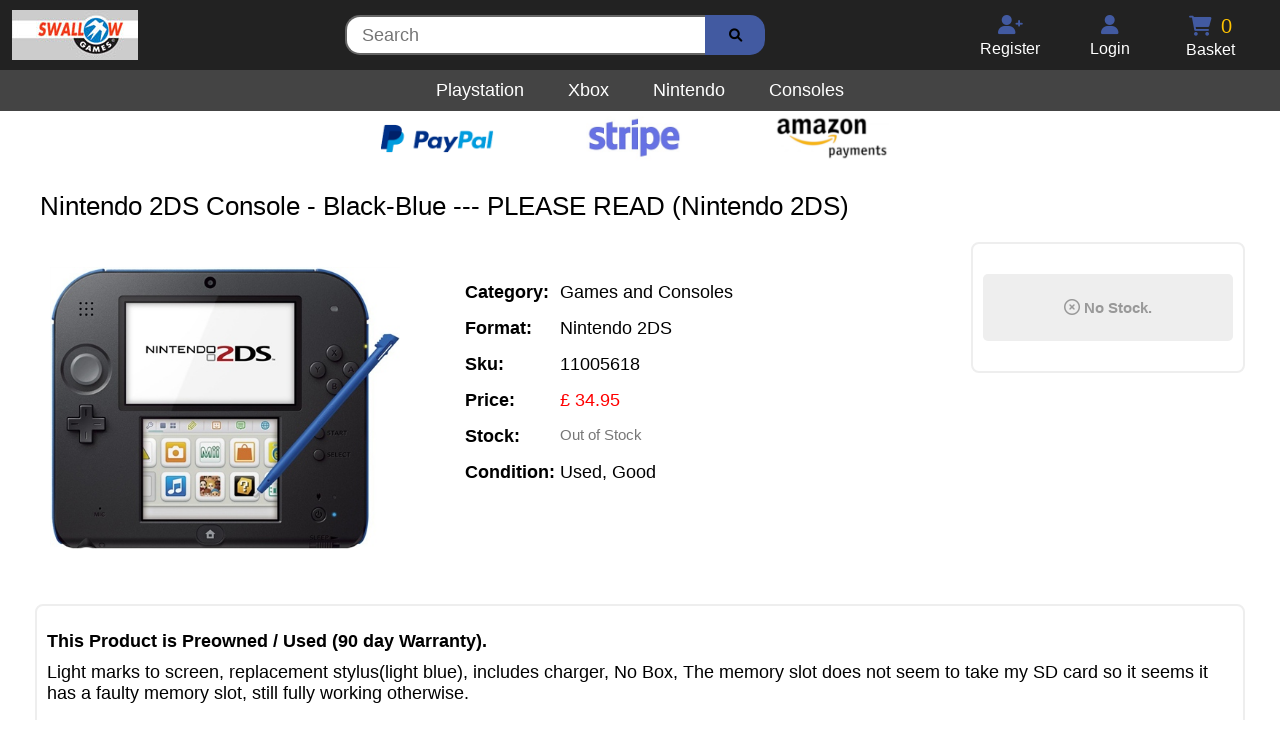

--- FILE ---
content_type: text/html; charset=UTF-8
request_url: https://www.swallowgames.com/product/nintendo-2ds-console-black-blue-please-read-11005618
body_size: 4902
content:
<html>
<body>


<script>
  (function(i,s,o,g,r,a,m){i['GoogleAnalyticsObject']=r;i[r]=i[r]||function(){
  (i[r].q=i[r].q||[]).push(arguments)},i[r].l=1*new Date();a=s.createElement(o),
  m=s.getElementsByTagName(o)[0];a.async=1;a.src=g;m.parentNode.insertBefore(a,m)
  })(window,document,'script','https://www.google-analytics.com/analytics.js','ga');

  ga('create', 'UA-90390749-1', 'auto');
  ga('send', 'pageview');

</script>

<link rel="stylesheet" type="text/css" href="//cdnjs.cloudflare.com/ajax/libs/cookieconsent2/3.0.3/cookieconsent.min.css" />






<head>
<link href="https://www.swallowgames.com/AAAstyle.css" rel="stylesheet">
<link href="https://use.fontawesome.com/releases/v5.7.2/css/all.css" rel="stylesheet">
<link href="https://cdnjs.cloudflare.com/ajax/libs/font-awesome/6.1.1/css/all.min.css" rel="stylesheet">
<script src="https://code.jquery.com/jquery-1.10.2.js"></script>
<script src="https://ajax.googleapis.com/ajax/libs/jquery/1.11.0/jquery.min.js"></script>
<script src="https://cdnjs.cloudflare.com/ajax/libs/modernizr/2.8.3/modernizr.js"></script>


</head>

<script>
var a =0;
function sideNav() {
    if(a % 2 == 0){
	   $("#mySidenav").show();
    }
    else{       		
	   $("#mySidenav").hide();		
    }
    a++;};
</script>

<script>
    $(document).ready(function() {
        $("#submit-search").submit(function() {
                 var frm = $('#submit-search');
                 $.ajax({
                     type: 'post',
                     url: '/searchlog.php',
					 dataType: 'json',
                     data: frm.serialize(),
                     success: function (data) {
						    if(data.type != 'error')
							{
								window.location.href='/search/' + data.searchplus  ;								
							}

               }, error: function(jqXHR, textStatus, errorThrown){
              console.log(" The following error occured: "+ textStatus, errorThrown );
            } });
           return false;
        });
    });
</script>
<script>
    $(document).ready(function() {
        $("#submit-search2").submit(function() {
                 var frm = $('#submit-search2');
                 $.ajax({
                     type: 'post',
                     url: '/searchlog.php',
					 dataType: 'json',
                     data: frm.serialize(),
                     success: function (data) {
						    if(data.type != 'error')
							{
								window.location.href='/search/' + data.searchplus  ;								
							}

               }, error: function(jqXHR, textStatus, errorThrown){
              console.log(" The following error occured: "+ textStatus, errorThrown );
            } });
           return false;
        });
    });
</script>
	
<meta name="viewport" content="width=device-width, initial-scale=1.0">
	<div class="top_header_main">
					<div class="header_left">
						<div class="header_left_image"><a href="https://www.swallowgames.com/"><img src="/img/logo.jpg" alt="SwallowGames Logo"></a></div>
					</div>
					
					<div class="header_middle">
							<form id="submit-search"  method="post" autocomplete="off">
							<div class="inputsearchcontainer">
							<input type="text"  name="search" placeholder="Search" class="inputsearchcontainerinput"  ></input>
							<button type="submit" class="inputsearchcontainerimage"><i class="fa fa-search"></i></button>
							</div>
							</form>			
					</div>

					
					<div class="header_right">
							<div class="menu_section_mobile" onclick="sideNav()">
								<div class="menu_icon"><i class="fa fa-bars"></i></div>
								<div class="menu_text">Menu</div>
							</div>
							<a href="/basket/">
							<div class="menu_section_mobile">
								<div class="menu_basket_area">
									<div class="menu_basket_icon"><i class="fa fa-shopping-cart"></i></div>
									<div id="basketitems2" class="menu_text_basket">0</div>
								</div>
								<div class="menu_textbasket">Basket</div>
							</div>
							</a>
							
							<a href="/basket/">
							<div class="menu_section" >
								<div class="menu_basket_area">
									<div class="menu_basket_icon"><i class="fa fa-shopping-cart"></i></div>
									<div id="basketitems" class="menu_text_basket">0</div>
								</div>
								<div class="menu_text">Basket </div>
							</div>
							</a>
														<a href="/login/">
							<div class="menu_section" >
								<div class="menu_icon"><i class="fa fa-user"></i></div>
								<div class="menu_text">Login</div>
							</div>
							</a>
							<a href="/register/">
							<div class="menu_section" >
								<div class="menu_icon"><i class="fa fa-user-plus"></i></div>
								<div class="menu_text">Register</div>
							</div>
							</a>
														
					</div>
		
    </div>

	
	
	
<div id="mySidenav" class="sidenav" style="display:none">
	
	<a href="/sony-playstation/">
	<div class="sidenav_link" >
		<div class="sidenav_link_icon"><i class="fab fa-playstation"></i></div>
		<div class="sidenav_link_text">Playstation</div>
	</div>
	</a>
	<a href="/microsoft-xbox/">
	<div class="sidenav_link" >
		<div class="sidenav_link_icon"><i class="fab fa-xbox"></i></div>
		<div class="sidenav_link_text">Xbox</div>
	</div>
	</a>
	<a href="/nintendo/">
	<div class="sidenav_link" >
		<div class="sidenav_link_icon"><i class="fas fa-gamepad"></i></div>
		<div class="sidenav_link_text">Nintendo</div>
	</div>
	</a>

	<a href="/consoles/">
	<div class="sidenav_link" >
		<div class="sidenav_link_icon"><i class="fas fa-gamepad"></i></div>
		<div class="sidenav_link_text">Consoles</div>
	</div>
	</a>
	<div class="sidenav_link" >
		<div class="sidenav_link_icon"></div>
		<div class="sidenav_link_text"></div>
	</div>
  
  		<a href="/login/">
		<div class="sidenav_link" >
			<div class="sidenav_link_icon"><i class="fa fa-user"></i></div>
			<div class="sidenav_link_text">Login</div>
		</div>
		</a>
		<a href="/register/">
		<div class="sidenav_link" >
			<div class="sidenav_link_icon"><i class="fa fa-user-plus"></i></div>
			<div class="sidenav_link_text">Register</div>
		</div>
		</a>
			<a href="/contact/">
	<div class="sidenav_link" >
		<div class="sidenav_link_icon"><i class="fas fa-envelope"></i></div>
		<div class="sidenav_link_text">Contact Us</div>
	</div>
	</a>
	<div class="sidenav_link" onclick="sideNav()">
		<div class="sidenav_link_icon"><i class="fas fa-window-close"></i></div>
		<div class="sidenav_link_text">Close window</div>
	</div>	

</div>



<div class="head2bar">
	<div class="head2barinner">
		<a href="/sony-playstation/">
		<div class="head2categories" >Playstation</div></a>
		<a href="/microsoft-xbox/">
		<div class="head2categories" >Xbox</div></a>
		<a href="/nintendo/">
		<div class="head2categories" onclick="nintendo()">Nintendo</div></a>
		<a href="/consoles/">
		<div class="head2categories" onclick="consoles()">Consoles</div></a>
	</div>
</div>

<div class="paymentrow">
<div class="paymenttypes">
	<div class="paymenttypesbox"><img src="/images/paypal250-100.png" alt="PayPal"></div>
	<div class="paymenttypesbox"><img src="/images/stripe250-100.png" alt="Stripe"></div>
	<div class="paymenttypesbox"><img src="/images/amazonpay250-100.png" alt="Amazon Pay"></div>
</div>
</div>

<div class="search_bar">
		<form id="submit-search2"  method="post" autocomplete="off">
		<div class="inputsearchbarcontainer">
		<input type="text"  name="search" placeholder="Search" class="inputsearchbarcontainerinput"  ></input>
		<button type="submit" class="inputsearchbarcontainerimage"><i class="fa fa-search"></i></button>
		</div>
		</form>			
</div>









<!DOCTYPE html>
<html lang="en">
<meta charset="utf-8">
<meta name="viewport" content="width=device-width, initial-scale=1">
	
<div class="mainpage">
		     

<script type="text/javascript">
  function linkpage(link)
  {
	  window.location.href= link ;
  }
</script>

<script type="text/javascript">
	$(document).ready(function() {
				$('#addtobasket').click(function(){
				$(addtobasket).css("background-color", "#999");				
				$(addtobasket).css("pointer-events", "none");
				$(addtobasket).css("border", "3px solid #777");
				document.getElementById("addtext").innerHTML = "Updating...";
				var frm = {"sku": 11005618};
				 $.ajax({
					 type: 'post',
					 url: '/addtobasket.php',
					 data: frm,
					 success: function (data) {
							var data = $.parseJSON(data);
							if(data.type == 'success')
							{
								document.getElementById("showadded").innerHTML = (data.quantity) + " in Basket";
								document.getElementById("basketitems").innerHTML = (data.total);
								document.getElementById("basketitems2").innerHTML = (data.total);
								$("#showadded").show();						
								setTimeout(function() {
								//$('html,body').animate({ scrollTop: 0 }, 'slow');
								$(addtobasket).css("background-color", "#222");				
								$(addtobasket).css("pointer-events", "auto");
								$(addtobasket).css("border", "3px solid #eee");
								document.getElementById("addtext").innerHTML = "Add to Basket";

								}, 500);
								
							}
							else
							{

								if (data.maxavailable=='yes') {
								document.getElementById("maxadded").innerHTML = "Maximum " + (data.quantity) + " available.";
								document.getElementById("showadded").innerHTML = (data.quantity) + " in Basket";
								document.getElementById("basketitems").innerHTML = (data.total);	
								document.getElementById("basketitems2").innerHTML = (data.total);
								$("#maxadded").show();
								}
								if (data.maxavailable=='maxallowed') {
								document.getElementById("maxadded").innerHTML = "Maximum " + (data.quantity) + " Allowed."; 
								document.getElementById("showadded").innerHTML = (data.quantity) + " in Basket";
								document.getElementById("basketitems").innerHTML = (data.total);
								document.getElementById("basketitems2").innerHTML = (data.total);
								$("#maxadded").show();
								}

								setTimeout(function() {
								document.getElementById("addtext").innerHTML = "Add to Basket";
								$(addtobasket).css("background-color", "#222");				
								$(addtobasket).css("pointer-events", "auto");
								$(addtobasket).css("border", "3px solid #eee");
								document.getElementById("maxadded").innerHTML = ""; 
								$("#maxadded").hide();
								}, 2500);

								
							}
						 

			   }, error: function(jqXHR, textStatus, errorThrown){
			  console.log(" The following error occured: "+ textStatus, errorThrown );
			} });
		   return false;
		
	});
	});
</script>

<script type="text/javascript">
$(document).ready(function() {
	$('.addtobasketbtn').mouseenter(function() {
		$('#addtobasket').css('border', '3px solid #425AA1');
	});

	$('.addtobasketbtn').mouseleave(function() {
		$('#addtobasket').css('border', '3px solid #eee');
	});
})	
</script>
	
		
	<meta name="viewport" content="width=device-width, initial-scale=1">
	<meta name="description" content="buy 2DS Nintendo 2DS Console - Black-Blue --- PLEASE READ Nintendo2DS " />
	<meta name="keyword" content="New Used Nintendo2DS Nintendo 2DS Console - Black-Blue --- PLEASE READ ">
	<title>SwallowGames.com Buy Nintendo 2DS Console - Black-Blue --- PLEASE READ for 2DS with Free UK Delivery.</title>

	
			
	

	
			
						<h1> Nintendo 2DS Console - Black-Blue --- PLEASE READ (Nintendo 2DS) </h1>
					<div class="detailpagerow2">	
			<div class="detailpagerowleft2">
				<div class="detailpageimage2">
				<img src="/images/large/49c8006d7b0332d340cbeab85241209e.jpg" alt="image"></img>
				</div>
				
				<div class="detailpagedescription2">
					<div class="detailpageheaderrow2">
					<div class="detailpageheader2">Category:</div>
					<div class="detailpageheadertext2">Games and Consoles</div>
					</div>
					
										<div class="detailpageheaderrow2">
					<div class="detailpageheader2">Format:</div>
					<div class="detailpageheadertext2">Nintendo 2DS</div>
					</div>
										
					<div class="detailpageheaderrow2">
					<div class="detailpageheader2">Sku:</div>
					<div class="detailpageheadertext2">11005618</div>
					</div>
					
										<div class="detailpageheaderrow2">
					<div class="detailpageheader2">Price:</div>
					<div class="detailpageheadertext2price">£ 34.95</div>
					</div>
										
										
										<div class="detailpageheaderrow2">
					<div class="detailpageheader2">Stock:</div>
					<div class="detailpageheadertext2outofstock">Out of Stock</div>
									
					</div>
					
					<div class="detailpageheaderrow2">
					<div class="detailpageheader2">Condition:</div>
					<div class="detailpageheadertext2">Used, Good</div>
					</div>
				</div>
			</div>
			</div>


						<div class="detailpagebasket2">
				
				<div class="detailpagebasketrow2">
				<div class="detailpagebasketoutofstock2"><i class="far fa-times-circle" style="font-size:16px;color:#999"></i> No Stock.</div>
				</div>
				
									
			</div>
						

			
			
						
			
						<div class="detailpagedescriptionExtra2row">
								<div class="detailpagedescriptionExtra2header">This Product is Preowned / Used (90 day Warranty).</div>
								<div class="detailpagedescriptionExtra2text">Light marks to screen, replacement stylus(light blue), includes charger, No Box, The memory slot does not seem to take my SD card so it seems it has a faulty memory slot, still fully working otherwise.</div>			
			</div>
						
			
						
			


	<div class="similar2header"  >Similar Products.</div>
	<div class="similar2row">
	   
				<a href="/product/sonic-generations-cart-only-11005376">
		<div class="similar2box" >
		<div class="similar2image" ><img src="/images/medium/c3053f0d43179a635481ad330a286267.jpg "></div>		
					<div class="similar2price">£ 6.95 </div>
			<div class="similar2instock"><i class="fa fa-check-circle"></i> In Stock</div>			
		
			<div class="similar2format">Nintendo 3DS</div>
			<div class="similar2condition">Used, Good</div>
			<div class="similar2name">Sonic Generations CART ONLY</div>
		</div>
		</a>
	   
				<a href="/product/wireless-controller-2-4g-silver-1461">
		<div class="similar2box" >
		<div class="similar2image" ><img src="/images/medium/95151403b0db4f75bfd8da0b393af853.jpg "></div>		
					<div class="similar2price">£ 17.99 </div>
			<div class="similar2instock"><i class="fa fa-check-circle"></i> In Stock</div>			
		
			<div class="similar2format">Gamecube</div>
			<div class="similar2condition">New</div>
			<div class="similar2name">Wireless Controller 2.4G - SILVER</div>
		</div>
		</a>
	   
				<a href="/product/wireless-controller-xbox360-pc-black-battery-cover-11007241">
		<div class="similar2box" >
		<div class="similar2image" ><img src="/images/medium/cd63a3eec3319fd9c84c942a08316e00.jpg "></div>		
					<div class="similar2price">£ 11.95 </div>
			<div class="similar2instock"><i class="fa fa-check-circle"></i> In Stock</div>			
		
			<div class="similar2format">Xbox 360</div>
			<div class="similar2condition">Used, Good</div>
			<div class="similar2name">WIRELESS Controller - Xbox360 - PC - Black Battery Cover</div>
		</div>
		</a>
	   
				<a href="/product/128mb-memory-card-2043-blocks-for-gamecube-wii-1667">
		<div class="similar2box" >
		<div class="similar2image" ><img src="/images/medium/158fc2ddd52ec2cf54d3c161f2dd6517.jpg "></div>		
					<div class="similar2price">£ 6.99 </div>
			<div class="similar2instock"><i class="fa fa-check-circle"></i> In Stock</div>			
		
			<div class="similar2format">Gamecube</div>
			<div class="similar2condition">New</div>
			<div class="similar2name">128MB Memory Card 2043 Blocks for Gamecube / Wii </div>
		</div>
		</a>
	   
				<a href="/product/wired-usb-controller-fin-red-black-1539">
		<div class="similar2box" >
		<div class="similar2image" ><img src="/images/medium/17e23e50bedc63b4095e3d8204ce063b.jpg "></div>		
					<div class="similar2price">£ 12.99 </div>
			<div class="similar2instock"><i class="fa fa-check-circle"></i> In Stock</div>			
		
			<div class="similar2format">Playstation 4 / PS4</div>
			<div class="similar2condition">New</div>
			<div class="similar2name">for PS4 Wired USB Controller - FIN - RED/Black</div>
		</div>
		</a>
	   
				<a href="/product/crush-3d-cart-only-11006924">
		<div class="similar2box" >
		<div class="similar2image" ><img src="/images/medium/db5eb7a1d27098dddbb0c85dff99c9d6.jpg "></div>		
					<div class="similar2price">£ 2.95 </div>
			<div class="similar2instock"><i class="fa fa-check-circle"></i> In Stock</div>			
		
			<div class="similar2format">Nintendo 3DS</div>
			<div class="similar2condition">Used, Good</div>
			<div class="similar2name">Crush 3D --- CART ONLY</div>
		</div>
		</a>
	   
				<a href="/product/wireless-controller-bluetooth-dar-blue-1547">
		<div class="similar2box" >
		<div class="similar2image" ><img src="/images/medium/204da255aea2cd4a75ace6018fad6b4d.jpg "></div>		
					<div class="similar2price">£ 11.99 </div>
			<div class="similar2instock"><i class="fa fa-check-circle"></i> In Stock</div>			
		
			<div class="similar2format">Playstation 4 / PS4</div>
			<div class="similar2condition">New</div>
			<div class="similar2name">for PS4 Controller Wireless - DAR - BLUE</div>
		</div>
		</a>
	   
				<a href="/product/joycon-controllers-large-set-pair-green-pink-4824">
		<div class="similar2box" >
		<div class="similar2image" ><img src="/images/medium/2edfeadfe636973b42d7b6ac315b896c.jpg "></div>		
					<div class="similar2price">£ 24.99 </div>
			<div class="similar2instock"><i class="fa fa-check-circle"></i> In Stock</div>			
		
			<div class="similar2format">Nintendo Switch</div>
			<div class="similar2condition">New</div>
			<div class="similar2name">Joycon Controllers Large Set / Pair - Green/Pink</div>
		</div>
		</a>
		</div>
						
					 
					
					
</div>	
	                                    
                                    
                                    
				
</div>
		
     
     
     


<link href="/AAAstylefooter.css" rel="stylesheet">
<link href="https://use.fontawesome.com/releases/v5.7.2/css/all.css" rel="stylesheet">





<div class="footer-bottom3">
<div class="footer-bottom3inner">
                  
                             
                             <div class="footer-bottom3section">
                                    <div class="menu_title"><div class="menu_titleicon"><i class="fas fa-gamepad"></i></div>Categories</div>
									
									<div class="menurecent" onclick="location.href='/sony-playstation/';">									
									<div class="menurecenticon"><i class="fa fa-circle"></i></div>Playstation</div>
									<div class="menurecent" onclick="location.href='/microsoft-xbox/';">									
									<div class="menurecenticon"><i class="fa fa-circle"></i></div>Xbox</div>
									<div class="menurecent" onclick="location.href='/nintendo/';">									
									<div class="menurecenticon"><i class="fa fa-circle"></i></div>Nintendo</div>
									<div class="menurecent" onclick="location.href='/consoles/';">									
									<div class="menurecenticon"><i class="fa fa-circle"></i></div>Consoles</div>

                                    
                            </div> 
                         
                             <div class="footer-bottom3section">
									<div class="menu_title" ><div class="menu_titleicon"><i class="fas fa-info-circle"></i></i></div>Help</div>

									<div class="menurecent" onclick="location.href='/cookies/';">									
									<div class="menurecenticon"><i class="fa fa-circle"></i></div>Cookies</div>
									<div class="menurecent" onclick="location.href='/privacy/';">									
									<div class="menurecenticon"><i class="fa fa-circle"></i></div>Privacy</div>
									<div class="menurecent" onclick="location.href='/returns/';">									
									<div class="menurecenticon"><i class="fa fa-circle"></i></div>Returns/Refunds</div>
									<div class="menurecent" onclick="location.href='/delivery/';">									
									<div class="menurecenticon"><i class="fa fa-circle"></i></div>Postage / Delivery</div>
									<div class="menurecent" onclick="location.href='/contact/';">									
									<div class="menurecenticon"><i class="fa fa-circle"></i></div>Message Us</div>
															                                   
                            </div>
							
				
                             <div class="footer-bottom3section">
                                    <div class="menu_title"><div class="menu_titleicon"><i class="fas fa-user-circle"></i></div>Account</div>
									
																		<div class="menurecent" onclick="location.href='/login/';">									
									<div class="menurecenticon"><i class="fa fa-circle"></i></div>Login</div>
									<div class="menurecent" onclick="location.href='/register/';">									
									<div class="menurecenticon"><i class="fa fa-circle"></i></div>Register</div>
                                    									<div class="menurecent" onclick="location.href='/basket/';">
									<div class="menurecenticon"><i class="fa fa-circle"></i></div>Basket</div>

                                    
                            </div> 
							
</div>                        
</div>

<div class="footer-bottom3small">
		<div class="menurecentH" onclick="location.href='/login/';">									
	<div class="menurecentHicon"><i class="fa fa-circle"></i></div>Login</div>
	<div class="menurecentH" onclick="location.href='/register/';">									
	<div class="menurecentHicon"><i class="fa fa-circle"></i></div>Register</div>
		<div class="menurecentH" onclick="location.href='/returns/';">									
	<div class="menurecentHicon"><i class="fa fa-circle"></i></div>Returns/Refunds</div>
	<div class="menurecentH" onclick="location.href='/cookies/';">									
	<div class="menurecentHicon"><i class="fa fa-circle"></i></div>Cookies</div>
	<div class="menurecentH" onclick="location.href='/privacy/';">									
	<div class="menurecentHicon"><i class="fa fa-circle"></i></div>Privacy</div>
</div>


 <div class="footer-bottomaddress">
 Registered Office : SwallowGames, C/O Simply Accounts & Tax Epsilon Terrace, West Road, Ipswich, Suffolk, England, IP3 9FJ
 </div>

                
<div class="footer-bottom1">
    <div class="copyrighttext"><i class="fa fa-copyright" aria-hidden="true"></i>
	2026 SwallowGames.com All Rights Reserved</div>
</div>

</div>
     

	
	


     
     
<script defer src="https://static.cloudflareinsights.com/beacon.min.js/vcd15cbe7772f49c399c6a5babf22c1241717689176015" integrity="sha512-ZpsOmlRQV6y907TI0dKBHq9Md29nnaEIPlkf84rnaERnq6zvWvPUqr2ft8M1aS28oN72PdrCzSjY4U6VaAw1EQ==" data-cf-beacon='{"version":"2024.11.0","token":"4bb9e5d72ff44ec98b1795cb50f82377","r":1,"server_timing":{"name":{"cfCacheStatus":true,"cfEdge":true,"cfExtPri":true,"cfL4":true,"cfOrigin":true,"cfSpeedBrain":true},"location_startswith":null}}' crossorigin="anonymous"></script>
</body>
</html>




--- FILE ---
content_type: text/css
request_url: https://www.swallowgames.com/AAAstyle.css
body_size: 13781
content:
body { width:100%; min-width:320px; margin: 0 auto; padding:0;    font-family: Arial;	background-color: #fff ;	text-align: center; }

h1 {display:inline-block;float: left; width:calc(100% - 10px); padding:5px; text-align:left; font-size:26px; margin-top:20px;margin-bottom:5px; font-weight:normal;}

/*-------------------------------header css-------------*/

.top_header_main { background: #222; display: inline-block; top:0; margin-top:0px;padding: 0px; width: calc(100% - 0px);  height:70px; text-align:center; }
.top_header_mainFixedSpacer {  display:none; }

.header_left { display:inline-block;float: left; width:135px;text-align:center; padding: 10px; }
.header_left_image { display:inline-block;float: left; text-align:center;}
.header_left_image a:link {display: inline-block;transition: background-color .3s;margin: 0 2px;}
.header_left_image a:visited {display: inline-block; }
.header_left_image a:hover {display: inline-block;}	
.header_right {height:60px; padding-top:5px; padding-bottom:5px;padding-right:20px; display: inline-block;float: right;font-size: 14px;color: #fff; width: 325px; }
.menu_section { height:40px; display: inline-block;float: right;font-size: 14px;color: #fff; width: 80px; padding:10px; transition: background-color .2s;}
.menu_section:hover { background: #333333; cursor:pointer; border-radius:5px; transition: background-color .2s; }
.menu_section a { background: #333333; cursor:pointer; border-radius:5px; transition: background-color .2s; }
.menu_section_mobile { display: none;}
.menu_icon { display: inline-block; position:relative;color: #425AA1; font-size:20px; text-align: center; width:100%; margin-bottom:5px;  }
.menu_text { display: inline-block;font-size: 16px;color: #fff;text-align: center; width:100%;}
.menu_text_basket { display:inline-block;  font-size: 20px; color: #FFC300;text-align: center; margin-left:5px; }
.menu_basket_area { display:inline-block; color: #FFC300;text-align: center; width:100%; }
.menu_basket_icon { display: inline-block;color: #425AA1;font-size:20px; text-align: center;  margin-bottom:5px;  }

.header_middle {display:inline-block;float: left; text-align:center; padding: 15px; width:calc(100% - 530px); }
.inputsearchcontainer { width: 50%; float:left;  border-color:#222;background-color: #222;  margin-left:calc(25% - 20px); }
.inputsearchcontainerinput { border: 2px solid #666 ; border-right:0px; font-size:18px; padding-left:15px; width:calc(100% - 15px); margin:0; outline:0px; height:40px; border-top-left-radius: 15px; border-bottom-left-radius: 15px;}
.inputsearchcontainerinput:focus { border: 2px solid #425AA1 ; border-right:0px;}
.inputsearchcontainer > button { display: inline-block;position:absolute; background:#425AA1; border:0px; width:60px; border-top-right-radius: 15px; border-bottom-right-radius: 15px; height:40px; cursor:pointer;}
.inputsearchcontainer > button:focus, .inputsearchcontainer > button:active {  outline: none; }
.search_bar {display:none; }


.head2bar { background: #444; display: inline-block; padding-left: 15px; padding-right:15px; width: calc(100% - 30px);   text-align:center; }
.head2barinner { background: #444; display: inline-block; padding: 5px; width: 1210px;  text-align:center; }
.head2categories {display: inline-block;color:#fff; font-size:18px; padding:5px; padding-left:15px;padding-right:15px; margin-left:5px; margin-right:5px;transition: background-color .2s; border-radius:3px; text-align:center;}
.head2categories:hover {display: inline-block;background:#555;cursor:pointer;transition: background-color .2s;}
.head2categories a {display: inline-block;background:#555;cursor:pointer;transition: background-color .2s;}

.paymentrow {display: inline-block; width:100%; background:#fff;  text-align:center; border-bottom: 0px solid #bbb ; }
.paymenttypes {  display: flex; flex-wrap:wrap; justify-content:space-around; align-content:space-between; margin-left:calc(50% - 310px);width:600px;padding:5px;  background:#fff;  text-align:center;  }
.paymenttypesbox {  display: inline-block;   padding:0px; padding-left:20px;padding-right:20px;background:#fff; vertical-align: middle; height:45px; background:#fff;  }
.paymenttypesbox img{  display: inline-block; float:left;  vertical-align: middle; bottom:0px; height:45px ; padding:0px; }

.returnsbox {  display: inline-block;text-align:left;width: calc(100% - 20px); padding:10px;background:#eee; margin-top:10px; margin-bottom:10px; border-radius:5px;   }
.returnstitle {  display: inline-block;text-align:left;width: calc(100% - 50px); padding:5px;font:#222;font-size:20px;font-weight:bold; margin-top:20px; margin-bottom:20px;    }
.returnsheader {  display: inline-block;text-align:left;width: calc(100%); padding:5px;font:#222;font-size:16px;font-weight:bold; margin-top:10px; margin-bottom:5px;   }
.returnstext {  display: inline-block;text-align:left;width: calc(100%); padding:5px;font:#222;font-size:16px; margin-bottom:10px;   }

.cookiesbox {  display: inline-block;text-align:left;width: calc(100% - 20px); padding:10px;background:#eee; margin-top:10px; margin-bottom:10px; border-radius:5px;   }
.cookiestitle {  display: inline-block;text-align:left;width: calc(100% - 50px); padding:5px;font:#222;font-size:20px;font-weight:bold; margin-top:20px; margin-bottom:20px;    }
.cookiesheader {  display: inline-block;text-align:left;width: calc(100%); padding:5px;font:#222;font-size:16px;font-weight:bold; margin-top:10px; margin-bottom:5px;   }
.cookiestext {  display: inline-block;text-align:left;width: calc(100%); padding:5px;font:#222;font-size:16px; margin-bottom:10px;   }


.mainpage {  display: inline-block; width: 1210px;   }

.productboxmainHeader1 {  display: inline-block; width: calc(100% - 10px); height:25px;float:left; padding:5px;  margin-top:5px; margin-bottom:0px; border-top-left-radius:0px; border-top-right-radius:0px; font-size:18px; text-align:left; color:#fff;  }
.productboxmainHeader {  display: inline-block; width: calc(100% - 10px); height:25px;float:left; padding:5px;  margin-top:10px; margin-bottom:0px; border-top-left-radius:5px; border-top-right-radius:5px; font-size:18px; text-align:left; color:#fff;  }
.productboxmainHeaderText {  display: inline-block; width: 50%; float:left; margin-top:3px; padding-left:0px;   margin-left:5px; border-radius:5px; font-size:18px; text-align:left; color:#222;  }
.productboxmainviewmorebtn {display: inline-block; border: 3px solid #333 ;width:100px; float:right; text-align:center;   font-size:18px; padding:3px;background:#222; color:#fff; margin-top:-2px; margin-right:5px; border-radius: 5px; cursor:pointer;  }
.productboxmainviewmorebtnText { display: inline; color:#fff; margin-top:0px;margin-left:10px; margin-right:5px; border-radius:5px;float:left; font-size:14px; }
.productboxmainviewmorebtnIcon { display: inline; color:#425AA1; margin-left:5px; float:left; border-radius:5px;  font-size:14px; }
.productboxmainviewmorebtn:hover{border: 3px solid #425AA1 ;   }

.productboxmain {  display: flex; flex-wrap:wrap; justify-content:space-around; align-content:space-between;width: calc(100% - 0px); padding:0px; padding-bottom:5px; padding-top:15px;  background:#fff; margin-top:10px; margin-bottom:15px; border-radius:5px;   }
.productboxmainbox {  display: inline-block; float:left; width:calc(50% - 20px); height:auto;padding:5px; margin-left:0px;  margin-right:0px; margin-bottom:10px;background:#fff; border: 2px solid #ddd ; border-radius:8px;  }
.productboxmainbox:hover {  display: inline-block; border: 2px solid #425AA1 ; cursor:pointer;   }
.productboxmainbox a {  display: inline-block; border: 2px solid #425AA1 ; cursor:pointer;   }
.productboxmainboxinleft {  display: inline-block; float:left; height:130px;padding:0px;   }
.productboxmainboxinleft img {  max-width: 90%; max-height:125px; text-align:left;   }
.productboxmainboxinright {  display: inline-block; float:right; width:calc(70% - 40px); top:0px; padding:5px;    }
.productboxmainboxinrightprice {  display: inline-block; float:left;width:calc(100px); padding:10px; background:#eee; border:2px solid #888; font-size:18px; color:#111; font-weight:normal; border-radius:3px;   }
.productboxmainboxinrightinstock {  display: inline-block; text-align:left;width:calc(100% - 10px); padding:5px; background:#fff; font-size:15px; color:green; font-weight:bold; margin-top:10px;   }
.productboxmainboxinrightoutofstock {  display: inline-block; text-align:left;width:calc(100% - 10px); padding:5px; background:#fff; font-size:15px; color:#999; font-weight:bold; margin-top:10px;   }
.productboxmainboxinrightformat {  display: inline-block; text-align:left;width:calc(100% - 10px); padding:5px; background:#fff; font-size:15px; color:#333; font-weight:bold; margin-top:10px;   }
.productboxmainboxinrightname {  display: inline-block; text-align:left;width:calc(100% - 10px); padding:5px; background:#fff; font-size:15px; color:#333; margin-top:0px;   }

.search-resultsrow {  display: inline-block; background:#333; float:left;width:calc(100% - 20px);padding:10px; text-align:left; margin-top:0px;margin-bottom:0px; font-size:16px; color:#fff; border-top-right-radius: 5px; border-top-left-radius: 5px;  }

.basketmain {  display: inline-block; width: calc(100% - 50px); padding:10px; padding-bottom:5px; padding-top:15px;  margin-top:20px; background:#888; margin-top:10px; border-bottom-left-radius:5px; border-bottom-right-radius:5px;   }
.basketHeader {  display: inline-block; width: calc(100% - 30px); float:left; padding:15px; background:#333; margin-top:30px; margin-bottom:10px; border-radius:5px; font-size:18px; text-align:left; color:#fff;  }
.basketHeaderleft {  display: inline-block; float:left; padding:7px; background:#333;   }
.basketHeaderIcon { display: inline-block;top: 50%; color:#425AA1; margin-left:5px; float:left; border-radius:5px;  font-size:20px; }
.basketHeaderText {  display: inline-block; float:left;  background:#333;  margin-left:10px; border-radius:5px; font-size:20px; text-align:left; color:#fff;  }
.basketcheckoutvalue { display: inline-block; color:#FFC300;  margin-left:25px; float:left; padding:0px;  font-size:20px; font-weight:bold; }
.basketcheckoutbutton {  display: inline-block; float:right;   margin-right:10px; padding:5px;padding-left:15px;padding-right:15px; font-size:18px; text-align:center; background:#425AA1; border: 2px solid #0949AB ; border-radius:5px;color:#fff;  }
.basketcheckoutbutton:hover {  border: 2px solid #999 ; cursor:pointer;  }
.basketcheckoutbutton:active {  border: 2px solid #999 ; background:#777;  }

.basketcheckoutbuttondisabled {  display: inline-block; float:right;   margin-right:10px; padding:5px;padding-left:15px;padding-right:15px; font-size:18px; text-align:center; background:#999; border: 2px solid #000 ; border-radius:5px;color:#fff;  }

.basketBody {  display: inline-block; width: 100%; margin-bottom:20px;  }
.basketItemsBox {  display: inline-block; float:left; width:calc(100% - 20px); padding:10px;  margin-bottom:10px;background:#fff; border-bottom: 1px solid #bbb ; border-radius:0px;  }
.basketItemsBoxEmpty {  display: inline-block; float:left; width:calc(100% - 20px); height:auto;padding:10px;  margin-bottom:0px;background:#fff; border: 0px solid #777 ; border-radius:3px; text-align:left;  }
.basketItemsBoxEmptyText {  display: inline-block; font-size:24px; padding-top:10px;padding-bottom:10px; margin-left:15px; color:#333; background:#fff;  border-radius:3px; text-align:left; }
.basketItemsBoxinleft {  display: inline-block; float:left; width:150px; height:auto;padding:0px;   }
.basketItemsBoxinleft img {  max-width: 100%;   }





.basketItemsUnavailable {  display: inline-block; float:left; width:calc(100% - 20px); padding:10px;  margin-bottom:10px;background:#fff;  border-radius:3px; text-align:left;  }
.basketItemsUnavailableIcon {  display: inline-block; float:left;font-size:20px; padding-top:10px;padding-bottom:10px; margin-left:15px; color:#cc0000; background:#fff;  border-radius:3px; text-align:left; }
.basketItemsUnavailableText {  display: inline-block; float:left;font-size:16px; padding-top:10px;padding-bottom:10px; margin-left:15px; color:#cc0000; background:#fff;  border-radius:3px; text-align:left; }

.basketItemsBoxinmiddle {  display: inline-block; float:left; width:calc(100% - 300px); height:auto;padding:0px; text-align:left;  }
.basketItemsBoxinmiddleheaderrow { display:inline-block;float: left; width:calc(100% - 10px); padding:5px; font-size:15px;  text-align:left;  }
.basketItemsBoxinmiddleheader { display:inline-block;float: left; margin-left:5px;width:90px; padding:0px; font-size:15px; font-weight:bold; text-align:left; }
.basketItemsBoxinmiddleformat {  display: inline-block;  padding:0px; float:left;background:#fff; font-size:15px; color:#333;  text-align:left;   }
.basketItemsBoxinmiddletitle {  display: inline-block;  padding:0px; float:left; margin-left:5px;background:#fff; font-size:15px; color:#333;  text-align:left;   }
.basketItemsBoxinmiddlenotes {  display: inline-block;  padding:0px; float:left; margin-left:5px;background:#fff; font-size:15px; color:#333;  text-align:left;   }
.basketItemsBoxinmiddlenotesmobile {  display: none;   }

.basketItemsBoxinright {  display: inline-block; float:right; width:150px; height:auto;padding:0px;   }
.basketItemsBoxinrightprice {  display: inline-block; width:calc(100% - 30px); margin-left:10px;margin-right:10px;padding:10px; background:#eee; border:2px solid #888; font-size:18px; color:#111;  border-radius:3px;   }
.basketItemsBoxinrightunavailable {  display: inline-block; width:calc(100% - 30px); margin-top:0px;margin-left:10px;margin-right:10px;padding:5px; background:#fff; font-size:18px; color:#cc0000;  border-radius:3px;   }
.basketItemsBoxinrightqty {  display: inline-block; width:calc(100% - 10px); margin-top:10px;padding:5px; background:#fff; text-align:center;    }
.basketItemsBoxinrightqtyresult {  display: inline-block; padding:3px; width:35px; margin-top:3px; background:#eee; font-size:20px; color:#222;  border-radius:3px; text-align:center;  }
.basketTotalBox {  display: inline-block; float:left; width:calc(100% - 20px); height:auto;padding:10px;  margin-bottom:10px;background:#fff; border: 0px solid #777 ; border-radius:3px; text-align:center;  }
.basketTotalBoxHeader {  display: inline-block; float:left; width:calc(100%); padding-top:10px;padding-bottom:10px; font-size:18px;margin-bottom:20px;background:#425AA1; color:#fff;  border-radius:3px;  }
.basketTotalBoxItemsPriceRow { display:inline-block; width:100%; }
.basketTotalBoxItemsHeader {  display: inline-block; float:left; width:calc(50% - 10px); padding-top:10px;padding-bottom:10px; padding-right:10px; font-size:18px;font-weight:bold;background:#fff; color:#333;  border-radius:3px;  }
.basketTotalBoxItems {  display: inline-block; float:right; width:calc(50% - 10px); padding-top:10px;padding-bottom:10px; padding-left:10px; font-size:22px;margin-bottom:20px;background:#eee; color:#222; border: 0px solid #425AA1 ;  border-radius:3px;  }
.basketTotalBoxPriceHeader {  display: inline-block; float:left; width:calc(50% - 10px); padding-top:10px;padding-bottom:10px; padding-right:10px; font-size:18px;font-weight:bold;background:#fff; color:#333;  border-radius:3px;  }
.basketTotalBoxPrice {  display: inline-block; float:right; width:calc(50% - 10px); padding-top:10px;padding-bottom:10px; padding-left:10px; font-size:22px;margin-bottom:20px;background:#eee; color:#222; border: 0px solid #425AA1 ;  border-radius:3px;  }
.basketPayPalBox {  display: inline-block; float:left; width:calc(100% - 20px); height:auto;padding:10px;  margin-top:20px;background:#fff; border: 0px solid #777 ; border-radius:3px;  }
.basketPayPalButton { display:inline-block; width:100%;  }
.basketbtncheckout {display:inline-block;   width:calc(100% - 26px); border: 3px solid #fff ; margin-top:20px; margin-bottom:20px; font-size:15px; padding:10px;background:#333; color:#fff; border-radius: 6px; cursor:pointer; text-align:center;  }
.basketbtncheckoutdisabled {display:inline-block;   width:calc(100% - 26px); border: 3px solid #555 ; margin-top:20px; margin-bottom:20px; font-size:15px; padding:10px;background:#999; color:#fff; border-radius: 6px; cursor:not-allowed; text-align:center;  }
.basketbtncheckoutText { display: inline; color:#fff; padding-top:0px; margin-left:10px;  font-size:18px; text-align:center; }
.basketbtncheckoutIcon { display: inline; color:425AA1; font-size:20px; text-align:center; }

.basketPaymentOptions {  display: inline-block; float:left; width:calc(100% - 20px); height:auto;padding:10px; margin-top:5px; margin-bottom:10px;background:#fff; border: 0px solid #777 ; border-radius:3px; text-align:center;  }
.basketPaymentOptions img {  max-width: 100%;   }

.basketaddremoveloading {  display: inline-block; width:calc(100% - 10px); margin-top:10px;padding:5px; background:#fff; text-align:center; height:35px;   }
.basketaddremoveloadingicon {  display: inline-block; text-align:center; color:#425AA1; font-size:24px; padding:5px;   }

.basketItemsUpdatemessage {  display: inline-block;  height:20px; color:#425AA1; font-size:18px; padding:3px;    }

.basketItemsBoxinrightremove {  display: inline-block;  height:50px; margin-bottom:10px;  text-align:center; width:100%;    }
.basketBoxinrightremove {  display: inline-block;  width:calc(100% - 30px);  margin-top:0px;margin-left:10px;margin-right:10px; background:#fff;  color:#222;    }
.basketbtnremove {display:inline-block;   width:100px; border: 3px solid #fff ;  margin-top:15px;  padding:5px;background:#333; color:#fff; border-radius: 6px; cursor:pointer; text-align:center;  }
.basketbtnremoveText { display: inline; color:#fff;  margin-left:3px;  font-size:14px; text-align:center; }
.basketbtnremoveIcon { display: inline; color:425AA1; font-size:16px; text-align:center; }
.basketbtnremove:hover{border: 3px solid #425AA1 ;}

.basketchangeBoxleft {  display: inline-block; width:33%; float:left; height:35px;   }
.basketchangeBoxmiddle {  display: inline-block;  width:33%;  height:35px;  }
.basketchangeBoxright {  display: inline-block; width:33%; float:right; height:35px; }
.basketbtnchange {display:inline-block; border: 3px solid #fff ; width:40px;height:35px; padding:3px;background:#333; color:#fff; border-radius: 6px; cursor:pointer; text-align:center;  }
.basketbtnchangeIcon { display: inline; color:425AA1; font-size:20px; text-align:center; }
.basketbtnchange:hover{border: 3px solid #425AA1 ;}

.basketcheckoutMobile{display:none;}

.checkoutBody { display:inline-block; width: calc(100% - 0px); margin-bottom:30px; padding:0px; background:#fff; border-bottom-left-radius:5px; border-bottom-right-radius:5px; }
.checkoutPaymentBoxSpacer {display:none;}
.checkoutTotalBoxItemsPriceRow { display:inline-block; width:100%; margin-top:20px;}
.checkoutTotalBoxPriceHeader {  display: inline-block;  width: calc(50% - 25px); padding:10px; text-align:right; font-size:18px;font-weight:bold;background:#fff; color:#333; border: 0px solid #ddd ; border-radius:8px;    }
.checkoutTotalBoxTotals {  display: inline-block; width: calc(50% - 25px); padding:10px; text-align:left; font-size:22px;background:#fff; font-weight:bold; border:0px solid #888; padding:10px; color:#111; border-radius:5px;   }
.checkoutTotalBoxPriceHeaderDiscounts {  display: inline-block; width: calc(50% - 25px); padding:10px; text-align:right;  font-size:18px;font-weight:bold;background:#fff; color:#333; border: 0px solid #ddd ; border-radius:8px;    }
.checkoutTotalBoxTotalsDiscounts {  display: inline-block; width: calc(50% - 25px); padding:10px; text-align:left;font-size:22px;background:#fff; border:0px solid #888;  color:#111; border-radius:5px;   }
.checkoutTotalBoxTotalsSavings {  display: inline-block; width: calc(50% - 25px); padding:10px; text-align:left; font-size:22px;background:#fff; border:0px solid #888;  color:#DC143C; border-radius:5px;   }
.checkoutPaymentTypes {  display: inline-block; width:calc(100% - 20px); padding:10px;  margin-top:20px; margin-bottom:20px; }
.checkoutPaymentBox {  display: inline-block; float:left; width:calc(33% - 20px);padding:10px; background:#fff;   }
.checkoutAmazonPayButton { display:inline-block; width:80%;  }
.checkoutPayPalButton { display:inline-block; width:85%;  }
.checkoutGPayButton { display:inline-block; width:50%; font-size:15px; color:#777; margin-bottom:5px; text-align:center; }
.checkoutGPayButton img{ display:inline-block; width:90%; text-align:center; padding-left:5px;padding-right:5px; border: 3px solid #777 ; border-radius:7px;}
.checkoutGPayButton:hover img{ display:inline-block; border: 3px solid #ff0000 ; border-radius:7px; cursor: pointer; transition: all .5s ease; -webkit-transition: all .5s ease; }
.checkoutGPayButton:active img{ display:inline-block; border: 3px solid #ff0000 ; border-radius:7px;  }

.js #loader { display: inline-block; }
.checkout-processing-box {  display: inline-block; width:calc(75% - 20px); padding:10px;  margin-top:10px; margin-bottom:50px;background:#fff; text-align:center; border: 10px solid #ddd ; border-radius:5px;  }
.checkout-processing {  display: inline-block; width:calc(100% - 20px); height:auto;padding:10px;  margin-top:10px; margin-bottom:0px;background:#fff;  color:#222; font-size:26px; text-align:center;  }
.se-pre-con-checkout {
display: inline-block;position: relative;background: #eee; width:calc(100% - 60px);margin-top:0px;margin-bottom:25px;padding-left:30px;padding-right:30px;min-height:100px;
	z-index: 9999;
	background: url(https://www.swallowgames.com/images/loading.gif) center no-repeat #fff; }

.checkout-orderreceived-box {  display: inline-block; width:calc(75% - 20px); padding:10px;  margin-top:50px; margin-bottom:50px;background:#eee; text-align:center;  border: 10px solid #ddd ; border-radius:5px;  }
.checkout-orderreceived {  display: inline-block; width:calc(100% - 20px); height:auto;padding:10px;  margin-top:10px; margin-bottom:0px;background:#eee;  color:#222; font-size:26px; text-align:center;  }
.checkout-successicon {  display: inline-block; padding:5px;  margin-top:10px; margin-bottom:0px;background:#eee;  color:#425AA1; font-size:30px; text-align:center;  }
.checkout-successtext {  display: inline-block; padding:5px;  margin-top:10px; margin-bottom:0px;background:#eee;  color:#222; font-size:25px; text-align:center;  }
.checkout-successthankyou {  display: inline-block; width:75%; padding:5px;  margin-top:10px; margin-bottom:0px;background:#eee;  color:#222; font-size:25px; text-align:center;  }
.checkout-successordernumber {  display: inline-block; width:75%;padding:5px;  margin-top:10px; margin-bottom:0px;background:#eee;  color:#222; font-size:25px; text-align:center;  }
.checkout-successordernumberhead {  display: inline-block; padding:5px;  margin-top:10px; margin-bottom:0px;background:#eee;  color:#222; font-size:25px; text-align:center;  }
.checkout-successordernumbertext {  display: inline-block; padding:5px;  margin-top:10px; margin-bottom:10px;background:#eee;  color:#425AA1; font-size:25px; font-weight:bold; text-align:center;  }
.checkout-successnote {  display: inline-block; width:75%; padding:5px;  margin-top:10px; margin-bottom:30px;background:#eee;  color:#333; font-size:20px; text-align:center;  }

.widget-container {width:600px; height:400px; display:inline-block; }
#addressBookWidgetDiv {width:calc(600px - 30px); height:calc(400px - 30px); display:inline-block; padding:15px; }
#walletWidgetDiv {width:calc(600px - 30px); height:calc(400px - 30px); display:inline-block;padding:15px;}
.amazonpay_deliveryfee {display:inline-block; padding:10px; margin-top:15px; color:#fff; font-size:24px; font-weight:normal; text-align:center;}
.amazonpay_deliveryfeeTotal {display:inline-block; color:orange; font-size:28px; font-weight:normal; }

.amazonconfirmpaymentbutton {display:inline-block; width:425px; background:#E5A00A; color:#000; font-size:24px; font-weight:bold; border:4px solid #AB7809; padding:10px; border-radius:8px; margin-top:10px; margin-bottom:10px;}
.amazonconfirmpaymentbutton:hover {border:4px solid #ff0000; cursor: pointer; transition: all .5s ease; -webkit-transition: all .5s ease;}
.amazonconfirmpaymentbutton:active {border:4px solid #ff0000; background:#999;}

.amazonlogoutbutton {display:inline-block;  width:425px; background:#E5A00A; color:#000; font-size:24px; font-weight:bold; border:4px solid #AB7809; padding:10px; border-radius:8px; margin-top:10px; margin-bottom:40px;}
.amazonlogoutbutton:hover {border:4px solid #ff0000; cursor: pointer; transition: all .5s ease; -webkit-transition: all .5s ease;}
.amazonlogoutbutton:active {border:4px solid #ff0000; background:#999;}


.consolesviewmorebtn {display: inline-block; border: 3px solid #333 ;width:125px; float:right; text-align:center;   font-size:18px; padding:5px;background:#222; color:#fff; margin-top:-9px; margin-right:10px; border-radius: 5px; cursor:pointer;  }
.consolesviewmorebtnText { display: inline; color:#fff; margin-top:0px;margin-left:10px; margin-right:5px; border-radius:5px;float:left; font-size:18px; }
.consolesviewmorebtn:hover{border: 3px solid #425AA1 ;   }

.accountsectiondetail {width:calc(100% - 20px); float:left; background:#eee; border-radius:4px; padding:10px; margin-bottom:20px; }
.accountHeader {  display: inline-block; width: calc(100% - 10px); float:left; padding:5px; background:#333; margin-top:50px; margin-bottom:5px; border-radius:5px; font-size:18px; text-align:left; color:#fff;  }
.accountHeaderLeft { display: inline; margin-left:0px; float:left; padding:8px; width:40%;  }
.accountHeaderLeftIcon { display: inline; color:#425AA1; margin-left:5px; float:left; border-radius:5px;  font-size:18px; }
.accountHeaderLeftText {  display: inline-block; float:left;  background:#333;  margin-left:10px; border-radius:5px; font-size:18px; text-align:left; color:#fff;  }
.accountHeaderRight { display: inline; margin-right:10px; padding:8px;float:right;  }
.accountHeaderRight:hover{ padding:8px; background: #444; cursor:pointer; border-radius:5px; transition: background-color .2s;   }
.accountHeaderRightIcon { display: inline; color:#425AA1; margin-left:5px; float:right; border-radius:5px;  font-size:18px; }
.accountHeaderRightText {  display: inline-block; float:right;    margin-left:10px; margin-right:5px; border-radius:5px; font-size:18px; text-align:left; color:#fff;  }
.accountBody {  display: inline-block; width: 100%; padding:00px; padding-bottom:0px; border-radius: 5px; margin-bottom:50px;  }

.accountuserdetailHeader { display: inline-block;margin-top:0px;color: #222; float:left; font-size:25px; margin-left:10px;  width:calc(100% - 10px);height:35px; text-align:left;   }
.accountuserdetailData { display: inline-block;color: #222; font-size:20px; margin-left:10px;margin-top:10px; width:calc(100% - 10px);height:35px; text-align:left;   }
.accountuserdetailDataicon { display: inline-block;color: #425AA1; font-size:25px; margin-left:0px; float:left; text-align:left; border-radius:3px;  }
.accountuserdetailDatatext { display: inline-block;color: #333; margin-top:3px; margin-left:15px; font-size:16px;  float:left; text-align:left; border-radius:3px;  }
.accountemailverified { display:inline-block; float:left;margin-left:50px; color:#222; text-align:left;  font-size:15px; margin-top:3px;}
.accountuserdetailbtnchange {display:inline-block; float:left; margin-left:7px; border: 3px solid #eee ; width:180px;  margin-top:10px; padding:5px;  font-size:15px; background:#333; color:#fff; border-radius: 6px; cursor:pointer;  }
.accountuserdetailbtnchangeText { display: inline; color:#fff; padding-top:0px;padding-left:0px; float:left; font-size:18px; }
.accountuserdetailbtnchangeIcon { display: inline; color:#425AA1; padding-top:2px;padding-right:5px; float:right;  font-size:15px; }
.accountuserdetailbtnchange:hover{border: 3px solid #425AA1 ;}
.accountuserdetailbtnsave {display:inline-block; float:left; margin-left:10px; border: 3px solid #eee ; outline: none; width:180px;  margin-top:10px; margin-bottom:10px; padding:5px;  font-size:15px; background:#333; color:#fff; border-radius: 6px; cursor:pointer;  }
.accountuserdetailbtnsaveText { display: inline-block; color:#fff; padding-top:0px;padding-left:0px; float:left; font-size:18px; }
.accountuserdetailbtnsaveIcon { display: inline-block; color:#425AA1; padding-top:2px;padding-right:5px; float:right;  font-size:15px; }
.accountuserdetailbtnsave:hover{border: 3px solid #425AA1 ;}
.accountinputheader { display: inline-block; float:left;width:85%;color:#000; font-size:15px;font-weight:bold; text-align:left; padding:5px; margin-left:10px;}
.accountcontainerinput { border: 2px solid #666 ;  float:left;padding-left:5px; width:calc(85% - 25px); outline:0px; font-size:15px; height:40px; border-radius: 5px; margin-left:10px;}
.accountcontainerinput:focus { border: 2px solid #425AA1 ; }
.accountpassworderrormessage { display:inline-block;float:left;width:calc(100% - 40px);margin-left:5px;margin-top:10px;border-radius: 5px;outline: none;padding:5px; padding-top:5px; padding-bottom:5px;font-size: 15px;color: #ff0000;font-weight:normal;text-align:left;}
.accountsuccessmessagepassword { display:inline-block;float:left;width:calc(100% - 15px);margin-left:5px;margin-top:10px;border-radius: 5px;outline: none;padding:5px; padding-top:5px; padding-bottom:5px;font-size: 15px;color: green;font-weight:bold;text-align:left;}
.accountsuccessmessageemail { display:inline-block;float:left;width:calc(100% - 15px);margin-left:5px;margin-top:10px;border-radius: 5px;outline: none;padding:5px; padding-top:5px; padding-bottom:5px;font-size: 15px;color: green;font-weight:bold;text-align:left;}

.accountchangeemailusersection { margin-top:15px;  }
.accountchangeemailemail {width:calc(100% - 10px); margin-top:15px; float:left; }
.accountchangeemailuser {width:calc(100% - 10px); margin-top:15px; float:left; }

.accountchangepasswordsection {display:inline-block; float:left; margin-top:25px; float:left; margin-bottom:0px; width:50%;  }
.accountchangepasswordopen {display:inline-block; float:left; margin-top:0px; width:calc(100% - 30px); }
.accountchangepassword {display:inline-block;width:calc(100% - 30px); margin-top:15px; float:left; }
.accountbtnsave { display: inline-block; color:#eee; padding:0px; border:0px; float:left; margin:0px;  }

.accountordersBoxEmpty {  display: inline-block; float:left; width:calc(100% - 40px); padding:10px; margin-left:10px; margin-right:10px;  margin-bottom:10px; margin-top:10px;background:#fff; border: 0px solid #777 ; border-radius:3px; text-align:left;  }
.accountordersBoxEmptyText {  display: inline-block; font-size:18px; padding-top:10px;padding-bottom:10px; margin-left:0px; color:#333; background:#fff;  text-align:left; }
.accountordersrowHeader {display: inline-block; width:calc(100% - 40px); padding:10px; margin-top:10px; margin-left:10px;margin-right:10px; background:#333; color:#fff;  float:left; border-radius:3px; }
.accountordersrowHeaderOrderid {display: inline-block; width:165px;  background:#333; color:#fff; font-size:14px; float:left; text-align:left;}
.accountordersrowHeaderOrderdate {display: inline-block; width:150px;  background:#333; color:#fff; font-size:14px; float:left; text-align:left;}
.accountordersrow {display: inline-block; width:calc(100% - 40px); background:green;padding:10px; padding-top:10px;padding-bottom:10px; margin-left:10px;margin-right:10px; background:#fff; color:#222;  float:left; border-radius:3px; margin-top:6px;  }
.accountordersrowOrderid {display: inline-block; width:165px;  float:left; text-align:left; font-size:14px; margin-top:5px;}
.accountordersrowOrderdate {display: inline-block; width:150px;  float:left; text-align:left; font-size:14px; margin-top:5px;padding-left:5px; }

.accountordersrowpriceitems {display: inline-block; float:left; padding:0px;  margin-left:30px;margin-right:5px; background:#fff; color:#222;  float:left; border-radius:3px; margin-top:0px;  }
.accountordersrowpriceitemstotal {display: inline-block; float:left;width:100px;  margin-top:5px;float:left; text-align:left; color:red; font-size:16px; }
.accountordersrowpriceitemsnumber {display: inline-block; float:left;width:100px; margin-top:5px; float:left; text-align:left; font-size:16px; color:green;  }
.accountordersrowpriceitemsview {display: inline-block;  float:left;padding:5px; padding-left:10px; padding-right:10px; background:#333; color:#fff;  border-radius:3px; float:left; margin-left:50px; text-align:left; font-size:14px; }


.accountordersrowdetail {display: inline-block; width:calc(100% - 0px); margin-top:10px; background:#fff; font-size:14px;text-align:left; padding:0px; margin-left:0px;margin-right:0px; color:#222;  float:left; border-radius:0px;   }
.accountordersdetail {display: inline-block; width:calc(100% - 10px); background:#fff; font-size:14px;text-align:left; padding:5px; margin-left:0px;margin-right:0px; margin-bottom:5px; color:#222;  float:left; border-radius:5px;   }
.accountordersrowdetailHeader {display: inline-block; width:calc(100% - 0px); font-size:16px;font-weight:bold; background:#fff; color:#222;  padding-top:10px;float:left;   text-align:left; margin-bottom:5px;  }
.accountordersrowdetailAddress {display: inline-block; width:calc(100% - 0px); font-size:16px;font-weight:none; background:#fff; color:#222;  float:left; padding-bottom:10px;   text-align:left;  }
.accountordersrowdetailHeaderSmall {display: none;  }
.accountordersrowdetailAddressSmall {display: none;  }
.accountordersrowitemdiv {display: inline-block; width:100%; float:left;  }
.accountordersrowitemImage {display: inline-block; width:125px; float:left; font-size:14px;font-weight:none; background:#fff; padding:5px;padding-top:8px;padding-bottom:8px; margin-bottom:5px; color:#222;  float:left;   text-align:left; border-radius:5px;  }
.accountordersrowitemImage img {display: inline-block; max-height:125px;width:96%; padding:2px; float:left;  }
.accountordersrowitemImage i {display: inline-block; max-height:125px;width:96%; padding:2px; float:left; color:#ddd;text-align:center; font-size:30px;  }
.accountordersrowitem {display: inline-block; width:calc(100% - 150px); float:left; font-size:14px;font-weight:none; background:#fff; padding:5px;padding-top:35px;padding-bottom:8px; margin-bottom:5px; color:#222;  float:left;   text-align:left; border-radius:5px;  }
.accountordersrowitemqtytitle {display: inline-block; width:100%; font-size:14px;color:#222;  float:left;   text-align:left; margin-bottom:3px; }
.accountordersrowitemqtyprice {display: inline-block; width:100%; font-size:14px;color:#ff0000;  float:left;   text-align:left; margin-bottom:3px;}
.accountordersrowstatus {display: inline-block; width:calc(100% - 10px); font-size:20px;color:#FFC300;  float:left; background:#333;padding-left:10px; padding-top:10px;padding-bottom:10px;   text-align:left; margin-bottom:3px; border-radius:5px;}
.accountordersrowpostage {display: inline-block; width:calc(100% - 10px); font-size:18px;color:#222;  float:left; padding-left:10px; padding-top:0px;padding-bottom:10px;  text-align:left; margin-bottom:3px;}


.index-fullrow {  display: inline-block; float:left;width:calc(100% - 20px); padding:10px;    }
.index-fullrowinner {  display: inline-block; float:left;width:calc(100% - 18px); padding:10px;   border-radius:8px;  }
.googleads728 {  display:inline-block; padding:0px; width:728px;  display: inline-block;  margin-top:10px; margin-bottom:10px; text-align: center;  }
.googleads468 {  display:none;  }
.googleads300 {  display:none;  }


.offers-fullrow {  -webkit-tap-highlight-color: transparent;display: flex; flex-wrap:wrap; justify-content:space-around; align-content:space-between;width: calc(100% - 0px); padding:0px; padding-bottom:5px; padding-top:15px;  background:#fff; margin-top:10px; margin-bottom:15px; border-radius:5px;   }
.offers-adbox {  display: inline-block; float:left; width:300px; height: calc(100% - 24px);padding:5px; margin-left:0px;  margin-right:0px; margin-bottom:10px;background:#fff; border: 2px solid #ddd ; border-radius:8px;  }
.offers-adbox:hover {  display: inline-block; border: 2px solid #425AA1 ; cursor:pointer;   }
.offers-adbox img {  max-width: 90%; max-height:200px; text-align:left;   }




.detailpagerow { display:inline-block;float: left; text-align:center; width:calc(100% - 30px);padding:15px; background:#fff; margin-top:20px; border: 0px solid #ddd ; margin-bottom:20px; border-radius:5px;}	
.detailpageimage { display:inline-block;float: left; width:350px; }
.detailpageimage img { display:inline-block;float: left; max-width: 300px; }
.detailpagedescription { display:inline-block;float: left; width:calc(100% - 750px); padding:10px; margin-right:10px;  text-align:left; }
.detailpagedescriptionTitle { display:inline-block;float: left; width:100%; padding:5px; text-align:left; font-size:15px; margin-bottom:10px;}
.detailpagedescriptionExtra { display:inline-block;float: left; width:100%; padding:5px; text-align:left; font-size:15px; margin-top:0px;}
.detailpagedescriptionExtramobile { display:none;}
.detailpageheaderrow { display:inline-block;float: left; width:100%; text-align:left; }
.detailpageheader { display:inline-block;float: left; width:75px; padding:5px; font-size:15px; font-weight:bold; text-align:left; }
.detailpageheadernote { display:inline-block;float: left; width:150px; margin-top:20px; padding:5px; font-size:15px; font-weight:bold; text-align:left; }
.detailpageheadertext { display:inline-block;float: left;  padding:5px; font-size:15px;  text-align:left; }
.detailpageheadernotemobile { display:none; }
.detailpagebasket { display:inline-block;float: right; width: 350px; padding:10px; background:#eee; border-radius:5px;}
.detailpagebasketrow { display:inline-block;float: left; text-align:center; width:calc(100% - 20px);padding:10px; background:#eee; margin-top:0px; margin-bottom:0px; border-radius:5px;}
.detailpagebasketprice {  display: inline-block; width:150px; padding:10px; background:#eee; border:2px solid #888; font-size:20px; color:#111; font-weight:normal; border-radius:3px;   }
.detailpagebasketinstock {  display: inline-block; width:calc(100% - 10px); padding:0px; background:#eee; font-size:18px; color:green; font-weight:bold; margin-top:0px; text-align:center;  }
.detailpagebasketoutofstock {  display: inline-block; width:calc(100% - 10px); padding:5px; background:#eee; font-size:15px; color:#999; font-weight:bold; margin-top:10px; margin-bottom:10px;  }
.detailpagedeliverbyhead {  display: inline-block; width:calc(100% - 0px); padding:0px; background:#eee; font-size:16px; color:#333; font-weight:normal; margin-top:10px; text-align:center;  }
.detailpagedeliverby {  display: inline-block; width:calc(100% - 0px); padding:0px; background:#eee; font-size:16px; color:green; font-weight:bold; margin-top:0px; text-align:center;  }
.detailpageorderwithin {  display: inline-block; width:calc(100% - 0px); padding:0px; padding:0px; background:#eee; font-size:16px; color:#333; font-weight:normal; margin-top:10px; text-align:center;  }
.detailpageorderwithintime {  display: inline-block; width:calc(100% - 0px); padding:0px; background:#eee; font-size:16px; color:green; font-weight:bold; margin-top:0px; text-align:center;  }

.detailpagerow2 { display:inline-block;float: left; text-align:center; width:calc(100% - 320px);padding:15px; background:#fff; margin-top:20px; border: 0px solid #ddd ; margin-bottom:20px; border-radius:5px;}	
.detailpagerowleft2 { display:inline-block;float: left; text-align:center; width:calc(100% - 20px);padding:0px; background:#fff; margin-top:0px; }	

.detailpageimage2 { display:inline-block;float: left; width:400px; }
.detailpageimage2 img { display:inline-block;float: left; max-width: 350px; }
.detailpagedescription2 { display:inline-block;float: left; width:calc(100% - 420px); padding:10px; margin-right:0px;  text-align:left; }
.detailpagedescriptionTitle2 { display:inline-block;float: left; width:100%; padding:5px; text-align:left; font-size:26px; margin-top:20px;margin-bottom:5px;}
.detailpagedescriptionExtra2 { display:inline-block;float: left; width:calc(100% - 10px); padding:5px; text-align:left; font-size:15px; margin-top:0px;}
.detailpagedescriptionExtramobile2 { display:none;}
.detailpageheaderrow2 { display:inline-block;float: left; width:100%; text-align:left; padding-bottom:5px; }
.detailpageheader2 { display:inline-block;float: left; width:85px; padding:5px; font-size:18px; font-weight:bold; text-align:left; }
.detailpageheadernote2 { display:inline-block;float: left; width:150px; margin-top:20px; padding:5px; font-size:15px; font-weight:bold; text-align:left; }
.detailpageheadertext2 { display:inline-block;float: left;  padding:5px; font-size:18px;  text-align:left; }
.detailpageheadertext2price { display:inline-block;float: left;  padding:5px; font-size:18px;  text-align:left; color:#ff0000;}
.detailpageheader2sale { display:inline-block;float: left; width:calc(100% - 10px); padding:5px; font-size:18px; font-weight:bold; text-align:left; color:#ffffff; background:#000; }
.detailpageheadertext2sale { display:inline-block;float: left;  padding:5px; font-size:18px;  text-align:left; color:#ffffff; background:#000;}
.detailpageheadertext2salewas { display:inline-block;float: left;  padding:5px; font-size:18px;  text-align:left; color:#000; background:#fff;  }
.detailpageheadertext2salenow { display:inline-block;float: left;  padding:5px; font-size:18px;  text-align:left; color:#ff0000; background:#fff;}
.detailpageheadertext2instock { display:inline-block;float: left;  padding:5px; font-size:18px;  text-align:left; color:green;}
.detailpageheadertext2outofstock { display:inline-block;float: left;  padding:5px; font-size:15px;  text-align:left; color:#777;}
.detailpageheadernotemobile2 { display:none; }
.detailpagebasket2 { display:inline-block;float: right; width: 250px; padding:10px; padding-top:30px; padding-bottom:30px; margin-top:10px; background:#fff; border-radius:8px; border: 2px solid #eee ;}
.detailpagebasketrow2 { display:inline-block;float: left; text-align:center; width:calc(100% - 20px);padding:10px; background:#eee; margin-top:0px; margin-bottom:0px; border-radius:5px;}
.detailpagebasketsale {  display: inline-block; width:calc(100% - 50px); padding:10px; font-size:16px; color:#fff; background:#000; font-weight:none; margin-top:0px; text-align:center;  }
.detailpagebasketprice2 {  display: inline-block; width:150px; padding:10px; background:#fff; border:0px solid #425AA1; font-size:24px; color:#ff0000; font-weight:normal; border-radius:3px;   }
.detailpagebasketdelivery2 {  display: inline-block; width:calc(100% - 20px); padding:10px; font-size:16px; color:#425AA1; font-weight:bold; margin-top:0px; text-align:center;  }
.detailpagebasketreturns2 {  display: inline-block; width:calc(100% - 20px); padding:10px; font-size:16px; color:#444; font-weight:bold; margin-top:0px; text-align:center;  }
.detailpagebasketsecure2 {  display: inline-block; width:calc(100% - 20px); padding-left:10px; padding-right:10px;padding-top:10px; font-size:16px; color:green; font-weight:normal; margin-top:0px; text-align:center;  }
.detailpagebasketsecureicons2 {  display: inline-block; width:calc(100% - 20px); padding:10px; font-size:35px; color:#425AA1; font-weight:normal; margin-top:0px; text-align:center;  }
.detailpagebasketinstock2 {  display: inline-block; width:calc(100% - 10px); padding:5px; background:#eee; font-size:18px; color:green; font-weight:bold; margin-top:0px; text-align:center;  }
.detailpagebasketoutofstock2 {  display: inline-block; width:calc(100% - 10px); padding:5px; background:#eee; font-size:15px; color:#999; font-weight:bold; margin-top:10px; margin-bottom:10px;  }
.detailpagedeliverbyhead2 {  display: inline-block; width:calc(100% - 0px); padding:0px;  font-size:16px; color:#333; font-weight:normal; margin-top:10px; text-align:center;  }
.detailpagedeliverby2 {  display: inline-block; width:calc(100% - 0px); padding:0px;  font-size:16px; color:green; font-weight:bold; margin-top:0px; text-align:center;  }
.detailpageorderwithin2 {  display: inline-block; width:calc(100% - 0px); padding:0px; padding:0px;  font-size:16px; color:#333; font-weight:normal; margin-top:10px; text-align:center;  }
.detailpageorderwithintime2 {  display: inline-block; width:calc(100% - 0px); padding:0px;  font-size:16px; color:green; font-weight:bold; margin-top:0px; text-align:center;  }

.detailpagedescriptionExtra2row { display:inline-block;float: left; width:calc(100% - 14px); padding:5px; padding-top:20px;padding-bottom:20px; text-align:left; font-size:15px; margin-top:20px; border: 2px solid #eee ; border-radius:8px;}
.detailpagedescriptionExtra2header { display:inline-block;float: left; width:calc(100% - 10px); padding:5px; text-align:left; font-size:18px; font-weight:bold; margin-top:0px;}
.detailpagedescriptionExtra2text  { display:inline-block;float: left; width:calc(100% - 10px); padding:5px; text-align:left; font-size:18px; margin-top:0px;}
.detailpagedescriptionMain2row { display:inline-block;float: left; width:calc(100% - 14px); padding:5px; padding-top:20px;padding-bottom:20px; text-align:left; font-size:15px; margin-top:20px; border: 2px solid #eee ; border-radius:8px;}
.detailpagedescriptionMain2header { display:inline-block;float: left; width:calc(100% - 10px); padding:5px; text-align:left; font-size:18px; font-weight:bold; margin-top:0px;}
.detailpagedescriptionMain2text  { display:inline-block;float: left; width:calc(100% - 10px); padding:5px; text-align:left; font-size:18px; margin-top:0px;white-space: pre-wrap;}

.detailpagecolors2header { display:inline-block;float: left; width:calc(100% - 20px); padding:10px; text-align:left; font-size:18px; font-weight:bold; margin-top:5px;margin-bottom:10px;}
.detailpagecolors2row {  -webkit-tap-highlight-color: transparent;display: flex; flex-wrap:wrap; justify-content:space-around; align-content:space-between;width: calc(100% - 0px); padding:0px; padding-bottom:5px; padding-top:5px;  background:#fff; margin-top:10px; margin-bottom:15px; border-radius:5px;   }
.detailpagecolors2box {  display: inline-block; float:left; width:110px; height: calc(100% - 20px) ;padding:5px; margin-left:0px;  margin-right:0px; margin-bottom:10px;background:#fff; border: 1px solid #ddd ; border-radius:8px;  }
.detailpagecolors2box:hover {  border: 1px solid #425AA1 ; cursor:pointer;  }
.detailpagecolors2box:active {  border: 1px solid #ff0000 ; cursor:pointer;  }

.detailpagecolors2image { display:inline-block;width:100%; height:100px; }
.detailpagecolors2image img { display:inline-block;max-width: 100px; }
.detailpagecolors2color { display:inline-block;float:left;width:calc(100% - 10px); padding:5px; text-align:center; font-size:12px; font-weight:normal; color:#222 }
.detailpagecolors2instock { display:inline-block;float:left;width:calc(100% - 10px); padding:5px; text-align:center; font-size:12px; font-weight:normal; color:green; }
.detailpagecolors2nostock { display:inline-block;float:left;width:calc(100% - 10px); padding:5px; text-align:center; font-size:12px; font-weight:normal; color:#999; }
.detailpagecolors2price  { display:inline-block;float:left;width:calc(100% - 10px); padding:5px; text-align:center; font-size:15px;  color:#ff0000;}


.similar1 {  -webkit-tap-highlight-color: transparent;display: flex; flex-wrap:wrap; justify-content:space-around; align-content:space-between;width: calc(100% - 20px); padding:10px; padding-bottom:5px; padding-top:15px;  background:#777; margin-top:10px; margin-bottom:0px;border-bottom-left-radius:5px; border-bottom-right-radius:5px;   }
.similar1box {  display: inline-block; float:left; width:calc(25% - 28px); height:auto;padding:5px; margin-left:0px;  margin-right:0px; margin-bottom:10px;background:#fff; border: 4px solid #777 ; border-radius:8px;  }
.similar1box:hover {  display: inline-block; border: 4px solid #425AA1 ; cursor:pointer;   }
.similar1boxinleft {  display: inline-block; float:left; width:calc(50% - 0px); height:auto;padding:0px;   }
.similar1boxinleft img {  max-width: 95%;   }
.similar1boxinright {  display: inline-block; float:right; width:calc(50% - 10px); top:0px; padding:5px;    }
.similar1boxinrightprice {  display: inline-block; width:calc(100% - 20px); padding:10px; background:#eee; border:2px solid #888;font-size:20px; color:#111; font-weight:normal; border-radius:3px;   }
.similar1boxinrightinstock {  display: inline-block; width:calc(100% - 10px); padding:5px; background:#fff; font-size:15px; color:green; font-weight:bold; margin-top:10px;   }
.similar1boxinrightoutofstock {  display: inline-block; width:calc(100% - 10px); padding:5px; background:#fff; font-size:15px; color:#999; font-weight:bold; margin-top:10px;   }
.similar1boxinrightformat {  display: inline-block; width:calc(100% - 10px); padding:3px; background:#fff; font-size:12px; color:#333; font-weight:bold; margin-top:0px;   }
.similar1boxinrightname {  display: inline-block; width:calc(100% - 10px); padding:3px; background:#fff; font-size:12px; color:#333; margin-top:0px;   }
.similar1Header1 {  display: inline-block; width: calc(100% - 20px); height:30px;float:left; padding:10px;padding-bottom:5px; padding-top:15px; background:#333; margin-top:0px; margin-bottom:0px; border-top-left-radius:5px; border-top-right-radius:5px; font-size:18px; text-align:left; color:#fff;  }
.similar1Header {  display: inline-block; width: calc(100% - 20px); height:30px;float:left; padding:10px; padding-bottom:5px; padding-top:15px; margin-top:10px; background:#333; margin-top:40px; margin-bottom:0px; border-top-left-radius:5px; border-top-right-radius:5px; font-size:18px; text-align:left; color:#fff;  }
.similar1HeaderText {  display: inline-block; width: 250px; float:left;  padding-left:0px; background:#333;  margin-left:0px; border-radius:5px; font-size:18px; text-align:left; color:#fff;  }
.similar1viewmorebtn {display: inline-block; border: 3px solid #333 ;width:125px; float:right; text-align:center;   font-size:18px; padding:5px;background:#222; color:#fff; margin-top:-9px; margin-right:10px; border-radius: 5px; cursor:pointer;  }
.similar1viewmorebtnText { display: inline; color:#fff; margin-top:0px;margin-left:10px; margin-right:5px; border-radius:5px;float:left; font-size:18px; }
.similar1viewmorebtnIcon { display: inline; color:#425AA1; margin-left:5px; float:left; border-radius:5px;  font-size:18px; }
.similar1viewmorebtn:hover{border: 3px solid #425AA1 ;   }

.similar2header { display:inline-block;float: left; width:calc(100% - 20px); padding:10px; text-align:left; font-size:18px; font-weight:bold; margin-top:20px;margin-bottom:10px;}
.similar2row { -webkit-tap-highlight-color: transparent; display: flex; flex-wrap:wrap; justify-content:space-around; align-content:space-between;  width: calc(100% - 0px); padding:0px; padding-bottom:5px; padding-top:15px;  background:#fff; margin-top:10px; margin-bottom:10px;border-bottom-left-radius:5px; border-bottom-right-radius:5px;   }
.similar2box {  display: inline-block;height: calc(100% - 30px) ;float:left; width:200px; padding:5px; margin-left:0px;  margin-right:0px; margin-bottom:20px;background:#fff; border: 2px solid #ddd ; border-radius:8px;  }
.similar2box:hover {  display: inline-block; border: 2px solid #425AA1 ; cursor:pointer;   }
.similar2box:active {  border: 2px solid #ff0000 ; cursor:pointer;  }
.similar2image {  display: inline-block; float:left; width:100%; height:150px;padding:0px;   }
.similar2image img {  max-width: 140px; max-height:145px;   }
.similar2price {  display: inline-block; width:calc(100% - 20px); padding:10px; background:#fff; font-size:18px; color:#ff0000; font-weight:normal;    }
.similar2instock {  display: inline-block; width:calc(100% - 10px); padding:5px; background:#fff; font-size:15px; color:green; font-weight:bold; margin-top:0px;   }
.similar2outofstock {  display: inline-block; width:calc(100% - 10px); padding:5px; background:#fff; font-size:15px; color:#999; font-weight:bold; margin-top:0px;   }
.similar2format {  display: inline-block; width:calc(100% - 6px); padding:3px; background:#fff; font-size:15px; color:#333; font-weight:normal; margin-top:0px;   }
.similar2condition {  display: inline-block; width:calc(100% - 6px); padding:3px; background:#fff; font-size:15px; color:#333; font-weight:bold; margin-top:0px;   }
.similar2name {  display: inline-block; width:calc(100% - 10px); padding:3px; background:#fff; font-size:15px; color:#333; margin-top:0px;   }


.addtobasketbtncontainer{ display:inline-block;}
.addtobasketbtn {display: inline-block; border: 3px solid #eee ;width:175px; text-align:center;  margin-top:20px; margin-bottom:15px; font-size:20px; padding:10px;background:#222; color:#fff; border-radius: 10px; cursor:pointer;  }
.addtobasketbtnText { display: inline; color:#fff; padding-top:2px;padding-left:10px; padding-right:5px;float:left; font-size:18px; }
.addtobasketbtnIcon { display: inline; color:#425AA1; padding-top:0px;padding-left:5px; float:left;  font-size:22px; }
.addtobasketbtn:hoverAAA{border: 3px solid #425AA1 ;   }
.addtobasketshowadded { display: inline-block; color:#425AA1; background:#222; margin-top:20px;text-align:center; font-size:18px; font-weight:normal; padding:5px;  width:185px; color:#FFC300; border-radius: 10px; }
.addtobasketmaxreached { display: inline-block; color:#425AA1; margin-top:5px;text-align:center; font-size:15px; font-weight:bold; padding:5px;  width:185px;   }


.paginationMain { border-radius: 3px; padding:5px; display: inline-block;  margin-top:25px; margin-bottom:25px;  text-align: center;   }
.pagination {color: #fff;float: left; margin-bottom:5px;}
.pagination a:link {display: inline-block;color: #fff;background: #333;float: left;padding: 8px 16px;text-decoration: none;transition: background-color .3s;margin: 0 2px;}
.pagination a:visited {color:#fff;background: #333; }
.pagination a:hover {display: inline-block;background-color: #444;}
.paginationActive {margin-bottom:5px;background-color: #425AA1;color: white;float: left;padding: 8px 16px; margin: 0 2px;}




.btnl { display: inline-block; *display: inline; *zoom: 1; padding: 4px 10px 4px; margin-top:15px;margin-bottom: 0; font-size: 13px; line-height: 18px; color: #333333; text-align: center;text-shadow: 0 1px 1px rgba(255, 255, 255, 0.75); vertical-align: middle; background-color: #f5f5f5; background-image: -moz-linear-gradient(top, #ffffff, #e6e6e6); background-image: -ms-linear-gradient(top, #ffffff, #e6e6e6); background-image: -webkit-gradient(linear, 0 0, 0 100%, from(#ffffff), to(#e6e6e6)); background-image: -webkit-linear-gradient(top, #ffffff, #e6e6e6); background-image: -o-linear-gradient(top, #ffffff, #e6e6e6); background-image: linear-gradient(top, #ffffff, #e6e6e6); background-repeat: repeat-x; filter: progid:dximagetransform.microsoft.gradient(startColorstr=#ffffff, endColorstr=#e6e6e6, GradientType=0); border-color: #e6e6e6 #e6e6e6 #e6e6e6; border-color: rgba(0, 0, 0, 0.1) rgba(0, 0, 0, 0.1) rgba(0, 0, 0, 0.25); border: 1px solid #e6e6e6; -webkit-border-radius: 4px; -moz-border-radius: 4px; border-radius: 4px; -webkit-box-shadow: inset 0 1px 0 rgba(255, 255, 255, 0.2), 0 1px 2px rgba(0, 0, 0, 0.05); -moz-box-shadow: inset 0 1px 0 rgba(255, 255, 255, 0.2), 0 1px 2px rgba(0, 0, 0, 0.05); box-shadow: inset 0 1px 0 rgba(255, 255, 255, 0.2), 0 1px 2px rgba(0, 0, 0, 0.05); cursor: pointer; *margin-left: .3em; }
.btnl:hover, .btnl:active, .btnl.active, .btnl.disabled, .btnl[disabled] { background-color: #e6e6e6; }
.btnl-large { padding: 9px 14px; font-size: 15px; line-height: normal; -webkit-border-radius: 5px; -moz-border-radius: 5px; border-radius: 5px; }
.btnl:hover { color: #333333; text-decoration: none; background-color: #e6e6e6; background-position: 0 -15px; -webkit-transition: background-position 0.1s linear; -moz-transition: background-position 0.1s linear; -ms-transition: background-position 0.1s linear; -o-transition: background-position 0.1s linear; transition: background-position 0.1s linear; }
.btnl-primary, .btnl-primary:hover { text-shadow: 0 -1px 0 rgba(0, 0, 0, 0.25); color: #ffffff; }
.btnl-primary.active { color: rgba(255, 255, 255, 0.75); }
.btnl-primary { background-color: #4a77d4; background-image: -moz-linear-gradient(top, #6eb6de, #4a77d4); background-image: -ms-linear-gradient(top, #6eb6de, #4a77d4); background-image: -webkit-gradient(linear, 0 0, 0 100%, from(#6eb6de), to(#4a77d4)); background-image: -webkit-linear-gradient(top, #6eb6de, #4a77d4); background-image: -o-linear-gradient(top, #6eb6de, #4a77d4); background-image: linear-gradient(top, #6eb6de, #4a77d4); background-repeat: repeat-x; filter: progid:dximagetransform.microsoft.gradient(startColorstr=#6eb6de, endColorstr=#4a77d4, GradientType=0);  border: 1px solid #3762bc; text-shadow: 1px 1px 1px rgba(0,0,0,0.4); box-shadow: inset 0 1px 0 rgba(255, 255, 255, 0.2), 0 1px 2px rgba(0, 0, 0, 0.5); }
.btnl-primary:hover, .btnl-primary:active, .btnl-primary.active, .btnl-primary.disabled, .btnl-primary[disabled] { filter: none; background-color: #4a77d4; }
.btnl-block { width: 100%; display:block; }
.login { display: inline-block;position: relative;border-radius: 6px;border: 1px solid #333 ;background: #fff;margin-top:50px; margin-bottom:50px;width:450px;}
.register { display: inline-block;position: relative;border-radius: 6px;border: 1px solid #333 ;background: #fff;margin-top:50px; margin-bottom:50px;width:450px;}
.forgotpassword { display: inline-block;position: relative;border-radius: 6px;border: 1px solid #333 ;background: #fff;margin-top:50px; margin-bottom:50px;width:450px; border-bottom-right-radius: 5px; border-bottom-left-radius: 5px;}
.forgotpasswordinner { display: inline-block;position: relative;background: #fff;margin-top:25px;margin-bottom:25px;padding-left:30px;padding-right:30px;width:300px;}
.emailsubmitted { display: inline-block;  color: #222; font-size:20px; padding:20px; background:#fff; text-align:center; min-height:100px; border-bottom-right-radius: 5px; border-bottom-left-radius: 5px; }
.emailsubmittedsuccess { display: inline-block;  color: #222; font-size:20px; padding:20px;  background:#fff; text-align:center; min-height:100px; border-bottom-right-radius: 5px; border-bottom-left-radius: 5px;}
.emailsubmittedsmall { display: inline-block;  color: #222; font-size:14px;  text-align:center; margin-top:15px;min-height:35px; }
.logininner { display: inline-block;position: relative;background: #fff;margin-top:25px;margin-bottom:25px;padding-left:30px;padding-right:30px;width:300px;}
.loginHeader { display: inline-block;color: #fff; font-size:25px; background:#333; width:calc(100% - 10px); padding:5px; text-align:left;  }
.loginHeadericon { display: inline-block;color: #425AA1 ; font-size:23px; background:#333; text-align:center; margin-left:15px;margin-right:10px; }
.loginOR { display: inline-block;color: #fff; font-size:25px; background:#fff; width:100%;height:35px; text-align:center;  }
.forgotpasswordlink a:link{ width:100%;display: inline-block;color: #000; font-size:15px;  text-align:left; text-decoration: none; }
.forgotpasswordlink a:visited{ display: inline-block;color: #000; font-size:15px;  text-align:left; }
.forgotpasswordlink a:hover {text-decoration: underline;}

.sendmessage { display: inline-block;position: relative;border: 0px solid #333 ; border-top:0px;background: #fff;margin-top:50px; margin-bottom:50px;width:calc(850px - 12px); border-radius:6px; border-top-left-radius:6px; border-top-right-radius:6px;  }
.sendmessageHeader { display: inline-block;color: #fff; font-size:25px; background:#333;  border: 0px solid #333; width:calc(850px - 22px); padding:5px; text-align:left;  border-top-left-radius:6px; border-top-right-radius:6px;   }
.sendmessageinner { display: inline-block;position: relative;background: #fff;margin-top:25px;margin-bottom:25px;padding-left:10px;padding-right:10px;width:calc(850px - 32px);}


.inputheader { display: inline-block; width:100%;color:#000; font-size:15px;font-weight:bold; text-align:left; padding:5px;}

.billing { display: inline-block;position: relative;border-radius: 6px;border: 1px solid #333 ;background: #fff;margin-top:50px; margin-bottom:50px;width:850px;}
.billinginner { display: inline-block;position: relative;background: #fff;margin-top:25px;margin-bottom:25px;padding-left:30px;padding-right:30px;width:750px;}

.inputlogin { 
  width: 100%; 
  margin-bottom: 10px;
  background-color: #dadada;
  border: 1px solid #777 ;
  outline: none;
  padding: 10px;
  font-size: 15px;
  color: #000;
  font-weight:normal;
  border-radius: 5px;
}
.inputlogin:focus { background-color: #dadada;color: #000;border: 1px solid #425AA1 ; border-radius: 5px; }
.inputlogin:-webkit-autofill,
.inputlogin:-webkit-autofill:hover,
.inputlogin:-webkit-autofill:focus,
.inputlogin:-webkit-autofill:active {-webkit-box-shadow: 0 0 0px 1000px #dadada inset !important;}
.inputOr { margin-top:15px; }

.inputtextfield { 
  width: 100%; 
  margin-bottom: 10px;
  background-color: #dadada;
  border: 1px solid #777 ;
  outline: none;
  padding: 10px;
  font-size: 15px;
  color: #000;
  font-weight:normal;
  border-radius: 5px;
  resize: none;
  height:100px;
}
.inputtextfield:focus { background-color: #dadada;color: #000;border: 1px solid #425AA1 ; border-radius: 5px; }
.inputtextfield:-webkit-autofill,
.inputtextfield:-webkit-autofill:hover,
.inputtextfield:-webkit-autofill:focus,
.inputtextfield:-webkit-autofill:active {-webkit-box-shadow: 0 0 0px 1000px #dadada inset !important;}

.errormessage {  
  margin-bottom: 10px;
  background-color: #FFCCCC;
  border: 1px solid #931A07 ;
  outline: none;
  padding:10px;
  font-size: 12px;
  color: #000;
  font-weight:normal;
  text-align:left;

} 
.g-recaptcha { 
  margin-top: 20px;
  margin-bottom: 25px;
  background-color: #fff;
  outline: none;
  padding: 0px;
  font-size: 15px;
  color: #000;
  font-weight:normal;
}

.no-js #loader { display: none;  }
.js #loader { display: inline-block; }
.se-pre-con {
display: inline-block;position: relative;background: #000;margin-top:25px;margin-bottom:25px;padding-left:30px;padding-right:30px;width:100px;min-height:100px;
	z-index: 9999;
	background: url(https://www.swallowgames.com/images/loading.gif) center no-repeat #fff; }

form { margin: 0;padding: 0; }

@media only screen and (max-width:1250px) {
.mainpage {  display: inline-block; width:calc(100% - 15px);   }
.head2barinner { display: inline-block; width:calc(100% - 15px); }
}

@media only screen and (max-width:1150px) {
.detailpagerow2 { display:inline-block;float: left; text-align:center; width:calc(100% - 320px);padding:15px; background:#fff; margin-top:20px; border: 0px solid #ddd ; margin-bottom:20px; border-radius:5px;}	
.detailpagerowleft2 { display:inline-block;float: left; text-align:center; width:calc(100% - 20px);padding:0px; background:#fff; margin-top:0px; }	
.detailpageimage2 { display:inline-block;float: left; width:300px; }
.detailpageimage2 img { display:inline-block;float: left; max-width: 275px; }
.detailpagedescription2 { display:inline-block;float: left; width:calc(100% - 320px); padding:10px; margin-right:0px;  text-align:left; }
.detailpagedescriptionTitle2 { display:inline-block;float: left; width:100%; padding:5px; text-align:left; font-size:26px; margin-top:20px;margin-bottom:5px;}
.detailpagedescriptionExtra2 { display:inline-block;float: left; width:100%; padding:5px; text-align:left; font-size:15px; margin-top:0px;}
.detailpagedescriptionExtramobile2 { display:none;}
.detailpageheaderrow2 { display:inline-block;float: left; width:100%; text-align:left; padding-bottom:5px; }
.detailpageheader2 { display:inline-block;float: left; width:75px; padding:5px; font-size:15px; font-weight:bold; text-align:left; }
.detailpageheadernote2 { display:inline-block;float: left; width:150px; margin-top:20px; padding:5px; font-size:15px; font-weight:bold; text-align:left; }
.detailpageheadertext2 { display:inline-block;float: left;  padding:5px; font-size:15px;  text-align:left; }
.detailpageheadertext2price { display:inline-block;float: left;  padding:5px; font-size:15px;  text-align:left; color:#ff0000;}
.detailpageheadertext2instock { display:inline-block;float: left;  padding:5px; font-size:15px;  text-align:left; color:green;}
.detailpageheadertext2outofstock { display:inline-block;float: left;  padding:5px; font-size:15px;  text-align:left; color:#777;}
.detailpageheadernotemobile2 { display:none; }

}

@media only screen and (max-width:1050px) {
.mainpage {  display: inline-block; width: calc(100% - 15px);   }
.head2barinnerAAA { display: inline-block; padding: 5px; width: calc(100% - 10px);  text-align:center; }
.checkoutPaymentBox {  display: inline-block; float:none; width:calc(60% - 20px);padding:10px; background:#fff;   }
.head2barinner { display:none; }

.productboxmainHeader1 {  display: inline-block; width: calc(100% - 10px); height:25px;float:left; padding:5px;  margin-top:5px; margin-bottom:0px; border-top-left-radius:0px; border-top-right-radius:0px; font-size:18px; text-align:left; color:#fff;  }
.productboxmainHeader {  display: inline-block; width: calc(100% - 10px); height:25px;float:left; padding:5px;  margin-top:10px; margin-bottom:0px; border-top-left-radius:5px; border-top-right-radius:5px; font-size:18px; text-align:left; color:#fff;  }
.productboxmainHeaderText {  display: inline-block; width: 50%; float:left; margin-top:3px; padding-left:0px;   margin-left:5px; border-radius:5px; font-size:16px; text-align:left; color:#fff;  }
.productboxmainviewmorebtn {display: inline-block; border: 3px solid #333 ;width:100px; float:right; text-align:center;   font-size:18px; padding:3px;background:#222; color:#fff; margin-top:-2px; margin-right:5px; border-radius: 5px; cursor:pointer;  }
.productboxmainviewmorebtnText { display: inline; color:#fff; margin-top:0px;margin-left:10px; margin-right:5px; border-radius:5px;float:left; font-size:14px; }
.productboxmainviewmorebtnIcon { display: inline; color:#425AA1; margin-left:5px; float:left; border-radius:5px;  font-size:14px; }
.productboxmainviewmorebtn:hover{border: 3px solid #425AA1 ;   }

.productboxmain {  display: flex; flex-wrap:wrap; justify-content:space-around; align-content:space-between;width: calc(100% - 20px); padding:10px; padding-bottom:5px; padding-top:15px;  background:#777; margin-top:10px; margin-bottom:5px; border-radius:5px;   }
.productboxmainbox {  display: inline-block; float:left; width:calc(50% - 28px); height:auto;padding:5px; margin-left:0px;  margin-right:0px; margin-bottom:10px;background:#fff; border: 4px solid #777 ; border-radius:8px;  }
.productboxmainbox:hover {  display: inline-block; border: 4px solid #425AA1 ; cursor:pointer;   }
.productboxmainboxinleft {  display: inline-block; float:left; left:0px; width:auto; height:130px;padding:0px;   }
.productboxmainboxinleft img {  display: inline-block;max-width: 125px;  left:0;max-height:125px; text-align:left;   }
.productboxmainboxinright {  display: inline-block; float:right; width:calc(50% - 10px); top:0px; padding:5px;    }
.productboxmainboxinrightprice {  display: inline-block; width:calc(85% - 20px); padding:10px; background:#eee; border:2px solid #888; font-size:18px; color:#111; font-weight:normal; border-radius:3px;   }
.productboxmainboxinrightinstock {  display: inline-block; width:calc(100% - 10px); padding:5px; background:#fff; font-size:15px; color:green; font-weight:bold; margin-top:10px;   }
.productboxmainboxinrightoutofstock {  display: inline-block; width:calc(100% - 10px); padding:5px; background:#fff; font-size:15px; color:#999; font-weight:bold; margin-top:10px;   }
.productboxmainboxinrightformat {  display: inline-block; text-align:left;width:calc(100% - 10px); padding:5px; background:#fff; font-size:15px; color:#333; font-weight:bold; margin-top:10px;   }
.productboxmainboxinrightname {  display: inline-block; text-align:left;width:calc(100% - 10px); padding:5px; background:#fff; font-size:15px; color:#333; margin-top:0px;   }

.sendmessage { display: inline-block;position: relative;border: 0px solid #333 ; border-top:0px;background: #fff;margin-top:50px; margin-bottom:50px;width:calc(750px - 12px); border-radius:6px; border-top-left-radius:6px; border-top-right-radius:6px;  }
.sendmessageHeader { display: inline-block;color: #fff; font-size:25px; background:#333;  border: 0px solid #333; width:calc(750px - 22px); padding:5px; text-align:left;  border-top-left-radius:6px; border-top-right-radius:6px;   }
.sendmessageinner { display: inline-block;position: relative;background: #fff;margin-top:25px;margin-bottom:25px;padding-left:10px;padding-right:10px;width:calc(750px - 32px);}

@media only screen and (max-width:950px) {
.detailpagerow2 { display:inline-block;float: left; text-align:center; width:calc(100% - 320px);padding:15px; background:#fff; margin-top:20px; border: 0px solid #ddd ; margin-bottom:20px; border-radius:5px;}	
.detailpagerowleft2 { display:inline-block;float: left; text-align:center; width:calc(100% - 20px);padding:0px; background:#fff; margin-top:0px; }	
.detailpageimage2 { display:inline-block;float: left; width:300px; }
.detailpageimage2 img { display:inline-block;float: left; max-width: 275px; }
.detailpagedescription2 { display:inline-block;float: left; width:calc(100% - 20px); padding:10px; margin-right:0px;  text-align:left; }
.detailpagedescriptionTitle2 { display:inline-block;float: left; width:100%; padding:5px; text-align:left; font-size:26px; margin-top:20px;margin-bottom:5px;}
.detailpagedescriptionExtra2 { display:inline-block;float: left; width:100%; padding:5px; text-align:left; font-size:15px; margin-top:0px;}
.detailpagedescriptionExtramobile2 { display:none;}
.detailpageheaderrow2 { display:inline-block;float: left; width:100%; text-align:left; padding-bottom:5px; }
.detailpageheader2 { display:inline-block;float: left; width:75px; padding:5px; font-size:15px; font-weight:bold; text-align:left; }
.detailpageheadernote2 { display:inline-block;float: left; width:150px; margin-top:20px; padding:5px; font-size:15px; font-weight:bold; text-align:left; }
.detailpageheadertext2 { display:inline-block;float: left;  padding:5px; font-size:15px;  text-align:left; }
.detailpageheadertext2price { display:inline-block;float: left;  padding:5px; font-size:15px;  text-align:left; color:#ff0000;}
.detailpageheadertext2instock { display:inline-block;float: left;  padding:5px; font-size:15px;  text-align:left; color:green;}
.detailpageheadertext2outofstock { display:inline-block;float: left;  padding:5px; font-size:15px;  text-align:left; color:#777;}
.detailpageheadernotemobile2 { display:none; }

}


@media only screen and (max-width:850px) {
.mainpage {  display: inline-block; width: calc(100% - 10px);   }	
.top_header_main { position: fixed;  top:0;  left:0; background: #222; display: inline-block; padding: 0px;  width: calc(100% - 0px); min-width:300px; height:70px; text-align:center; z-index: 9999; }
.top_header_mainFixedSpacer { display:inline-block; min-height:70px;max-height:0px;  z-index: 1; width: calc(100% - 0px);  }

.googleads728 {  display:none;  }

.header_middle { display:none; }
.search_bar {display:inline-block; width:100%; margin-top:10px; margin-bottom:0px; }

.productboxmainHeader1 {  display: inline-block; width: calc(100% - 10px); height:25px;float:left; padding:5px;  margin-top:5px; margin-bottom:0px; border-top-left-radius:0px; border-top-right-radius:0px; font-size:18px; text-align:left; color:#fff;  }
.productboxmainHeader {  display: inline-block; width: calc(100% - 10px); height:25px;float:left; padding:5px;  margin-top:10px; margin-bottom:0px; border-top-left-radius:5px; border-top-right-radius:5px; font-size:18px; text-align:left; color:#fff;  }
.productboxmainHeaderText {  display: inline-block; width: 50%; float:left; margin-top:3px; padding-left:0px;   margin-left:5px; border-radius:5px; font-size:16px; text-align:left; color:#fff;  }
.productboxmainviewmorebtn {display: inline-block; border: 3px solid #333 ;width:100px; float:right; text-align:center;   font-size:18px; padding:3px;background:#222; color:#fff; margin-top:-2px; margin-right:5px; border-radius: 5px; cursor:pointer;  }
.productboxmainviewmorebtnText { display: inline; color:#fff; margin-top:0px;margin-left:10px; margin-right:5px; border-radius:5px;float:left; font-size:14px; }
.productboxmainviewmorebtnIcon { display: inline; color:#425AA1; margin-left:5px; float:left; border-radius:5px;  font-size:14px; }
.productboxmainviewmorebtn:hover{border: 3px solid #425AA1 ;   }

.productboxmain {  display: flex; flex-wrap:wrap; justify-content:space-around; align-content:space-between;width: calc(100% - 10px); padding:5px; padding-bottom:5px; padding-top:15px;  background:#777; margin-top:5px; border-radius:5px;   }
.productboxmainbox {  display: inline-block; float:left; width:calc(50% - 28px); height:auto;padding:5px; margin-left:0px;  margin-right:0px; margin-bottom:10px;background:#fff; border: 4px solid #777 ; border-radius:8px;  }
.productboxmainbox:hover {  display: inline-block; border: 4px solid #425AA1 ; cursor:pointer;   }
.productboxmainboxinleft {  display: inline-block; float:left; left:0px; width:auto; height:130px;padding:0px;   }
.productboxmainboxinleft img {  display: inline-block;max-width: 125px;  left:0;max-height:125px; text-align:left;   }
.productboxmainboxinright {  display: inline-block; float:right; width:calc(50% - 10px); top:0px; padding:5px;    }
.productboxmainboxinrightprice {  display: inline-block; width:calc(100% - 20px); padding:10px; background:#eee; border:2px solid #888; font-size:15px; color:#111; font-weight:normal; border-radius:3px;   }
.productboxmainboxinrightinstock {  display: inline-block; width:calc(100% - 10px); padding:5px; background:#fff; font-size:12px; color:green; font-weight:bold; margin-top:10px;   }
.productboxmainboxinrightoutofstock {  display: inline-block; width:calc(100% - 10px); padding:5px; background:#fff; font-size:12px; color:#999; font-weight:bold; margin-top:10px;   }
.productboxmainboxinrightformat {  display: inline-block; text-align:left;width:calc(100% - 10px); padding:5px; background:#fff; font-size:15px; color:#333; font-weight:bold; margin-top:10px;   }
.productboxmainboxinrightname {  display: inline-block; text-align:left;width:calc(100% - 10px); padding:5px; background:#fff; font-size:15px; color:#333; margin-top:0px;   }

.search-resultsrow {  display: inline-block; background:#333; float:left;width:calc(100% - 15px); padding:5px; padding-left:10px;padding-top:10px;padding-bottom:10px; text-align:left; margin-top:5px;margin-bottom:0px; font-size:16px; color:#fff; border-top-right-radius: 0px; border-top-left-radius: 0px;  }

.paymentrow {display: inline-block; width:100%; background:#fff;  text-align:center; }
.paymenttypes {  display: flex; flex-wrap:wrap; justify-content:space-around; align-content:space-between; margin-left:0px;margin-right:0px;width:calc(100% - 10px);padding:5px;  background:#fff;  text-align:center;  }
.paymenttypesbox {  display: inline-block;   padding:0px; padding-left:10px;padding-right:10px;background:#fff; vertical-align: middle; height:40px; background:#fff;  }
.paymenttypesbox img{  display: inline-block; float:left;  vertical-align: middle; bottom:0px; width:100px ; padding:0px; }

.login { display: inline-block;position: relative;border: 0px solid #333 ; border-top:0px;background: #fff;margin-top:50px; margin-bottom:50px;width:calc(450px - 12px); border-radius:6px; border-top-left-radius:6px; border-top-right-radius:6px;  }
.loginHeader { display: inline-block;color: #fff; font-size:25px; background:#333;  border: 0px solid #333; width:calc(450px - 22px); padding:5px; text-align:left;  border-top-left-radius:6px; border-top-right-radius:6px;   }
.logininner { display: inline-block;position: relative;background: #fff;margin-top:25px;margin-bottom:25px;padding-left:10px;padding-right:10px;width:calc(450px - 32px);}
.register { display: inline-block;position: relative;border-radius: 6px;border: 0px solid #333 ;background: #fff;margin-top:50px; margin-bottom:50px;width:calc(450px - 12px); border-radius:6px; border-top-left-radius:6px; border-top-right-radius:6px; }
.forgotpassword { display: inline-block;position: relative;border-radius: 6px;border: 0px solid #333 ;background: #fff;margin-top:50px; margin-bottom:50px;width:calc(450px - 12px); border-radius:6px; border-top-left-radius:6px; border-top-right-radius:6px; }

.sendmessage { display: inline-block;position: relative;border: 0px solid #333 ; border-top:0px;background: #fff;margin-top:50px; margin-bottom:50px;width:calc(100% - 12px); border-radius:6px; border-top-left-radius:6px; border-top-right-radius:6px;  }
.sendmessageHeader { display: inline-block;color: #fff; font-size:25px; background:#333;  border: 0px solid #333; width:calc(100% - 10px); padding:5px; text-align:left;  border-top-left-radius:6px; border-top-right-radius:6px;   }
.sendmessageinner { display: inline-block;position: relative;background: #fff;margin-top:25px;margin-bottom:25px;padding-left:10px;padding-right:10px;width:calc(100% - 32px);}


.inputsearchbarcontainer { width: calc(100% - 65px); float:left;  border-color:#444;background-color: #fff;  margin-left:0px; }
.inputsearchbarcontainerinput { border: 2px solid #666 ; border-right:0px; font-size:18px; padding-left:15px; width:calc(100% - 15px); margin:0; outline:0px; height:40px; border-top-left-radius: 15px; border-bottom-left-radius: 15px;}
.inputsearchbarcontainerinput:focus { border: 2px solid #425AA1 ; border-right:0px;}
.inputsearchbarcontainer > button { display: inline-block;position:absolute; background:#425AA1; border:0px; width:60px; border-top-right-radius: 15px; border-bottom-right-radius: 15px; height:40px; cursor:pointer;}
.inputsearchbarcontainer > button:focus, .inputsearchbarcontainer > button:active {  outline: none; }



.header_right { height:60px; padding-top:5px; padding-bottom:5px;padding-right:20px; display: inline-block;float: right;font-size: 14px;color: #fff; width: 200px; }
.menu_section { display: none; }
.menu_section:hover { display: none; }
.menu_section_mobile { display: inline-block;float: right;font-size: 14px;color: #fff; width: 80px; padding:10px;}
.menu_icon { display: inline-block; color: #425AA1; font-size:20px; text-align: center; width:100%;  height:23px; padding-top:2px;  }
.menu_text { display: inline-block;font-size: 16px;color: #fff;text-align: center; width:100%;  margin-top:-5px; }
.menu_textbasket { display: inline-block;font-size: 16px;color: #fff;text-align: center; width:100%;    }
.menu_text_basket { display:inline-block; font-size: 18px;color: #FFC300;text-align: center; margin-left:5px; }
.menu_basket_area { display:inline-block; color: #FFC300;text-align: center; width:100%;  height:23px; padding-top:2px; }
.menu_basket_icon { display: inline-block;color: #425AA1;font-size:20px; text-align: center;     }
	
.sidenav { height: 100%;width: 300px;position: fixed;z-index: 99999;top: 70px;right: 0;background-color: #222;overflow-x: hidden;transition: 0.5s;padding-top: 0px;}
.sidenav_link  { display: inline-block;font-size: 18px;color: #000;background: #111;width:100%; padding:5px;border-bottom: 1px solid #383838;}
.sidenav_link:active  { background: #0a3170; transition: background-color .2s; }
.sidenav_link:hover  { background: #0a3170; transition: background-color .2s; }

.sidenav_link_icon  { display: inline-block;float:left;font-size: 16px;color: #425AA1 ;text-align: center;width:35px;padding:10px; }
.sidenav_link_text { display: inline-block;float:left;font-size: 16px;color: #fff;text-align: left;padding:10px;}
.sidenav_link a:hover { color: #0000cd;background: #0a3170}
.sidenav_link a:active { color: #0000cd;background: #0a3170}


.head2bar { display: inline-block; margin-top:70px; }
.head2barinner { display:none; }
.head2categories {display: none;}
.head2categories:hover {display: none;}



.toppromo1 {  display: flex; flex-wrap:wrap; justify-content:space-around; align-content:space-between;width: calc(100% - 16px); padding:5px; padding-bottom:0px; padding-top:5px;  background:#777; margin-top:10px; border-radius:5px;   }

.index-fullrow {  display: inline-block; margin-top:10px;float:left;width:calc(100% - 0px); padding:0px; margin-bottom:10px;  }
.index-fullrowinner {  display: inline-block; float:left;width:calc(100% - 0px); padding:0px;   border-radius:0px;  }

.basketItemsBoxinmiddlenotes {  display: none;  }
.basketItemsBoxinmiddlenotesmobile {  display: inline-block; width:calc(100% - 10px); padding:5px; float:none; margin-left:0px;background:#fff; font-size:15px; color:#333;  text-align:left;   }


.basketItemsBox {  display: inline-block; float:left; width:calc(100% - 10px); padding:5px;  margin-bottom:5px;background:#fff; border-bottom: 1px solid #bbb ; border-radius:0px;  }
.basketItemsBoxinleft {  display: inline-block; float:left; width:100px; height:auto;padding:0px;   }
.basketItemsBoxinleft img {  max-width: 100%;   }
.basketItemsBoxinmiddle {  display: inline-block; float:left; width:calc(100% - 110px);margin-left:10px; height:auto;padding:0px; text-align:left;  }
.basketItemsBoxinright {  display: inline-block; float:right; width:100%; height:auto;padding:0px;margin-top:10px;   }
.basketItemsBoxinrightprice {  display: inline-block; width:60px; margin-left:0px;padding:10px; border:2px solid #888;background:#eee; font-size:18px; color:#222;  border-radius:3px;   }
.basketItemsBoxinrightunavailable {  display: inline-block; width:calc(100% - 30px); margin-top:0px;margin-left:10px;margin-right:10px;padding:5px; background:#fff; font-size:18px; color:#cc0000;  border-radius:3px;   }
.basketItemsBoxinrightqty {  display: inline-block; width:140px; margin-top:0px;padding:5px; background:#fff; text-align:center;    }
.basketItemsBoxinrightqtyresult {  display: inline-block; padding:3px; width:35px; margin-top:3px; background:#eee; font-size:20px; color:#222;  border-radius:3px; text-align:center;  }
.basketBoxinrightremove {  display: inline-block;  width:100px;  margin-top:0px;margin-left:10px; background:#fff;  color:#222;    }
.basketItemsBoxinrightremove {  display: none;   }
.basketbtnremove {display:inline-block;   width:100px; border: 3px solid #fff ;  margin-top:15px;  padding:5px;background:#333; color:#fff; border-radius: 6px; cursor:pointer; text-align:center;  }
.basketbtnremoveText { display: inline; color:#fff;  margin-left:3px;  font-size:14px; text-align:center; }
.basketbtnremoveIcon { display: inline; color:425AA1; font-size:16px; text-align:center; }
.basketbtnremove:hover{border: 3px solid #425AA1 ;}
.basketItemsUpdatemessage {  display: inline-block;  height:20px; color:#425AA1; font-size:18px; padding:3px; width:100%;   }


.widget-container {width:400px; height:300px; display:inline-block; }
#addressBookWidgetDiv {width:calc(400px - 30px); height:calc(300px - 30px); display:inline-block; padding:15px;   }
#walletWidgetDiv {width:calc(400px - 30px); height:calc(300px - 30px); display:inline-block;padding:15px;}
.amazonpay_deliveryfee {width:calc(95% - 4px); display:inline-block; padding:2px; }

.checkout-orderreceived-box {  display: inline-block; width:calc(95% - 20px); padding:0px; margin-left:10px; margin-right:10px;  margin-top:50px; margin-bottom:50px;background:#eee; text-align:center;  border: 10px solid #ddd ; border-radius:5px;  }
.checkout-orderreceived {  display: inline-block; width:calc(100% - 20px); height:auto;padding:10px;  margin-top:10px; margin-bottom:0px;background:#eee;  color:#222; font-size:26px; text-align:center;  }
.checkout-successicon {  display: inline-block; width:calc(95% - 10px); padding:5px;  margin-top:10px; margin-bottom:0px;background:#eee;  color:#425AA1; font-size:30px; text-align:center;  }
.checkout-successtext {  display: inline-block; width:calc(95% - 10px); padding:5px;  margin-top:10px; margin-bottom:0px;background:#eee;  color:#222; font-size:25px; text-align:center;  }
.checkout-successthankyou {  display: inline-block; width:calc(95% - 10px); padding:5px;  margin-top:10px; margin-bottom:0px;background:#eee;  color:#222; font-size:25px; text-align:center;  }
.checkout-successordernumber {  display: inline-block; width:calc(95% - 10px); ;padding:5px;  margin-top:10px; margin-bottom:0px;background:#eee;  color:#222; font-size:25px; text-align:center;  }
.checkout-successordernumberhead {  display: inline-block; width:calc(95% - 10px);  padding:5px;  margin-top:10px; margin-bottom:0px;background:#eee;  color:#222; font-size:25px; text-align:center;  }
.checkout-successordernumbertext {  display: inline-block; width:calc(95% - 10px); padding:5px;  margin-top:10px; margin-bottom:10px;background:#eee;  color:#425AA1; font-size:25px; font-weight:bold; text-align:center;  }
.checkout-successnote {  display: inline-block; width:calc(95% - 10px);  padding:5px;  margin-top:10px; margin-bottom:30px;background:#eee;  color:#333; font-size:20px; text-align:center;  }

.checkoutAmazonPayButton img{ display:inline-block; width:95%; padding-top:10px;  }



.detailpageheader { display:inline-block;float: left; width:calc(100% - 10px); padding:5px; font-size:15px; font-weight:bold; text-align:left; }
.detailpagerow { display:inline-block;text-align:center; float:none; width:calc(100% - 16px); padding:5px; background:#fff; margin-top:10px; margin-bottom:20px; border-radius:5px;}	
.detailpageimage { display:inline-block;float: left; width:250px; }
.detailpageimage img { display:inline-block;float: left; max-width: 250px; }
.detailpagedescription { display:inline-block;float: left; width:calc(100% - 270px); padding:10px; margin-right:0px;  text-align:left; }
.detailpagebasket { display:inline-block;float: none; width:calc(100% - 20px); margin-top:10px; padding:10px; background:#eee; border-radius:5px;}
.detailpageheadernote { display:none; }
.detailpagedescriptionExtra { display:none; }
.detailpageheadernotemobile { display:inline-block;float: none; width:calc(100% - 10px); margin-top:20px; padding:5px; font-size:15px; font-weight:bold; text-align:left; }
.detailpagedescriptionExtramobile { display:inline-block;float: none; width:calc(100% - 10px); padding:5px; text-align:left; font-size:15px; margin-top:0px;}

.similar1 {  display: flex; flex-wrap:wrap; justify-content:space-around; align-content:space-between;width: calc(100% - 10px); padding:5px; padding-bottom:5px; padding-top:5px;  background:#777; margin-top:0px; margin-bottom:0px;border-bottom-left-radius:5px; border-bottom-right-radius:5px;   }
.similar1box {  display: inline-block; float:left; width:calc(50% - 18px); height:auto;padding:5px; margin-left:0px;  margin-right:0px; margin-bottom:10px;background:#fff; border: 4px solid #777 ; border-radius:8px;  }
.similar1boxinleft {  display: inline-block; float:left; width:calc(50% - 0px); height:auto;padding:0px;   }
.similar1boxinleft img {  max-width: 95%;   }
.similar1boxinright {  display: inline-block; float:right; width:calc(50% - 10px); top:0px; padding:5px;    }
.similar1boxinrightprice {  display: inline-block; width:calc(75% - 10px); padding:10px; border:2px solid #888; background:#eee; font-size:20px; color:#111; font-weight:normal; border-radius:3px;   }

.similar1boxinrightinstock {  display: inline-block; width:calc(100% - 4px); padding:2px; background:#fff; font-size:12px; color:green; font-weight:normal; margin-top:10px;   }
.similar1boxinrightoutofstock {  display: inline-block; width:calc(100% - 10px); padding:5px; background:#fff; font-size:12px; color:#999; font-weight:normal; margin-top:10px;    }
.similar1boxinrightformat {  display: none;  }
.similar1boxinrightname {  display: none;   }
.similar1boxinrightformatmobile {  display: inline-block; text-align:left;width:calc(100% - 10px); padding:3px; background:#fff; font-size:12px; color:#333; font-weight:bold; margin-top:10px;   }
.similar1boxinrightnamemobile {  display: inline-block; text-align:left; width:calc(100% - 10px); padding:3px; background:#fff; font-size:12px; color:#333; margin-top:0px;   }

.similar1Header1 {  display: inline-block; width: calc(100% - 10px); height:35px;float:left; padding:5px; padding-left:5px; padding-bottom:5px; padding-top:5px; background:#333; margin-top:0px; margin-bottom:0px; border-top-left-radius:0px; border-top-right-radius:0px; font-size:18px; text-align:left; color:#fff;  }
.similar1HeaderText {  display: inline-block; width: 50%; float:left; margin-top:8px; padding-left:0px; background:#333;  margin-left:10px; border-radius:5px; font-size:18px; text-align:left; color:#fff;  }

.similar2header { display:inline-block;float: left; width:calc(100% - 20px); padding:10px; text-align:left; font-size:15px; font-weight:bold; margin-top:10px;margin-bottom:5px;}
.similar2row {  display: flex; flex-wrap:wrap; justify-content:space-around; align-content:space-between;  width: calc(100% - 0px); padding:0px; padding-bottom:5px; padding-top:15px;  background:#fff; margin-top:5px; margin-bottom:10px;border-bottom-left-radius:5px; border-bottom-right-radius:5px;   }
.similar2box {  display: inline-block;height: calc(100% - 30px) ;float:left; width:150px; padding:5px; margin-left:0px;  margin-right:0px; margin-bottom:20px;background:#fff; border: 2px solid #ddd ; border-radius:8px;  }
.similar2box:hover {  display: inline-block; border: 2px solid #425AA1 ; cursor:pointer;   }
.similar2box:active {  display: inline-block; border: 2px solid #ff0000 ; cursor:pointer;   }
.similar2image {  display: inline-block; float:left; width:100%; height:125px;padding:0px;   }
.similar2image img {  max-width: 120px; max-height:120px;   }
.similar2price {  display: inline-block; width:calc(100% - 20px); padding:10px; background:#fff; font-size:16px; color:#ff0000; font-weight:normal;    }
.similar2instock {  display: inline-block; width:calc(100% - 10px); padding:5px; background:#fff; font-size:12px; color:green; font-weight:bold; margin-top:0px;   }
.similar2outofstock {  display: inline-block; width:calc(100% - 10px); padding:5px; background:#fff; font-size:12px; color:#999; font-weight:bold; margin-top:0px;   }
.similar2format {  display: inline-block; width:calc(100% - 6px); padding:3px; background:#fff; font-size:12px; color:#333; font-weight:normal; margin-top:0px;   }
.similar2condition {  display: inline-block; width:calc(100% - 6px); padding:3px; background:#fff; font-size:12px; color:#333; font-weight:bold; margin-top:0px;   }
.similar2name {  display: inline-block; width:calc(100% - 10px); padding:3px; background:#fff; font-size:12px; color:#333; margin-top:0px;   }


.similar1viewmorebtn {display: inline-block; border: 3px solid #333 ; height:auto;width:100px; float:right; text-align:center;   font-size:18px; padding:5px;background:#222; color:#fff; margin-top:0px; margin-right:5px; border-radius: 5px; cursor:pointer;  }
.similar1viewmorebtnText { display: inline; color:#fff; height:20px;margin-top:5px;margin-left:10px; margin-right:5px; border-radius:5px;float:left; font-size:14px; }
.similar1viewmorebtnIcon { display: inline; color:#425AA1; height:20px; margin-top:7px;margin-left:5px; float:left; border-radius:5px;  font-size:14px; }
.similar1viewmorebtn:hover{border: 3px solid #425AA1 ;   }

.addtobasketbtncontainer{ display:inline-block; width:100%;}
.addtobasketbtn {display: inline-block; border: 3px solid #eee ;width:175px; text-align:center;  margin-top:20px; margin-bottom:15px; font-size:20px; padding:10px;background:#222; color:#fff; border-radius: 10px; cursor:pointer;  }
.addtobasketbtnText { display: inline; color:#fff; padding-top:2px;padding-left:10px; padding-right:5px;float:left; font-size:18px; }
.addtobasketbtnIcon { display: inline; color:#425AA1; padding-top:0px;padding-left:5px; float:left;  font-size:22px; }
.addtobasketbtn:hoverAAA{border: 3px solid #425AA1 ;   }
.addtobasketshowadded { display: inline-block; color:#425AA1; background:#222; margin-top:20px;text-align:center; font-size:18px; font-weight:normal; padding:5px;  width:185px; color:#FFC300; border-radius: 10px; }
.addtobasketmaxreached { display: inline-block; color:#425AA1; margin-top:5px;text-align:center; font-size:15px; font-weight:bold; padding:5px;  width:185px;   }



.accountordersrowpriceitems {display: inline-block; float:left; padding:0px;  margin-left:10px;margin-right:5px; background:#fff; color:#222;  float:left; border-radius:3px; margin-top:0px;  }
.accountordersrowpriceitemstotal {display: inline-block; float:left;width:60px;  margin-top:5px;float:left; text-align:left; color:red; font-size:16px; }
.accountordersrowpriceitemsnumber {display: inline-block; float:left;width:60px; margin-top:5px; float:left; text-align:left; font-size:16px; color:green;  }
.accountordersrowpriceitemsview {display: inline-block;  float:left;padding:5px; padding-left:10px; padding-right:10px; background:#333; color:#fff;  border-radius:3px; float:left; margin-left:50px; text-align:left; font-size:14px; }



}

@media only screen and (max-width:650px) {
.mainpage {  display: inline-block; width: calc(100% - 0px); padding:0px;   }	

.productboxmainHeader1 {  display: inline-block; width: calc(100% - 10px); height:25px;float:left; padding:5px;  margin-top:5px; margin-bottom:0px; border-top-left-radius:0px; border-top-right-radius:0px; font-size:18px; text-align:left; color:#fff;  }
.productboxmainHeader {  display: inline-block; width: calc(100% - 10px); height:25px;float:left; padding:5px;  margin-top:10px; margin-bottom:0px; border-top-left-radius:5px; border-top-right-radius:5px; font-size:18px; text-align:left; color:#fff;  }
.productboxmainHeaderText {  display: inline-block; width: 50%; float:left; margin-top:3px; padding-left:0px;   margin-left:5px; border-radius:5px; font-size:16px; text-align:left; color:#fff;  }
.productboxmainviewmorebtn {display: inline-block; border: 3px solid #333 ;width:100px; float:right; text-align:center;   font-size:18px; padding:3px;background:#222; color:#fff; margin-top:-2px; margin-right:5px; border-radius: 5px; cursor:pointer;  }
.productboxmainviewmorebtnText { display: inline; color:#fff; margin-top:0px;margin-left:10px; margin-right:5px; border-radius:5px;float:left; font-size:14px; }
.productboxmainviewmorebtnIcon { display: inline; color:#425AA1; margin-left:5px; float:left; border-radius:5px;  font-size:14px; }
.productboxmainviewmorebtn:hover{border: 3px solid #425AA1 ;   }

.productboxmain {  display: flex; flex-wrap:wrap; justify-content:space-around; align-content:space-between;width: calc(100% - 10px); padding:5px; padding-bottom:5px; padding-top:15px;  background:#777; margin-top:5px; border-radius:5px;   }
.productboxmainbox {  display: inline-block; float:left; width:calc(50% - 28px); height:auto;padding:5px; margin-left:0px;  margin-right:0px; margin-bottom:10px;background:#fff; border: 4px solid #777 ; border-radius:8px;  }
.productboxmainbox:hover {  display: inline-block; border: 4px solid #425AA1 ; cursor:pointer;   }
.productboxmainboxinleft {  display: inline-block; float:left; left:0px; width:auto; height:130px;padding:0px;   }
.productboxmainboxinleft img {  display: inline-block;max-width: 85px;  left:0;max-height:125px; text-align:left;   }
.productboxmainboxinright {  display: inline-block; float:right;text-align:center; width:calc(50% - 10px); top:0px; padding:5px;    }
.productboxmainboxinrightprice {  display: inline-block; text-align:center; width:calc(100% - 20px); padding:10px; background:#eee; border:2px solid #888; font-size:15px; color:#111; font-weight:normal; border-radius:3px;   }
.productboxmainboxinrightinstock {  display: inline-block; text-align:center; width:calc(100% - 10px); padding:5px; background:#fff; font-size:12px; color:green; font-weight:bold; margin-top:10px;   }
.productboxmainboxinrightoutofstock {  display: inline-block; text-align:center; width:calc(100% - 10px); padding:5px; background:#fff; font-size:12px; color:#999; font-weight:bold; margin-top:10px;   }
.productboxmainboxinrightformat {  display: inline-block; text-align:left;width:calc(100% - 10px); padding:5px; background:#fff; font-size:15px; color:#333; font-weight:bold; margin-top:10px;   }
.productboxmainboxinrightname {  display: inline-block; text-align:left;width:calc(100% - 10px); padding:5px; background:#fff; font-size:15px; color:#333; margin-top:0px;   }

.search-resultsrow {  display: inline-block; background:#333; float:left;width:calc(100% - 15px); padding:5px; padding-left:10px;padding-top:10px;padding-bottom:10px; text-align:left; margin-top:5px;margin-bottom:0px; font-size:16px; color:#fff; border-top-right-radius: 0px; border-top-left-radius: 0px;  }

.detailpagerow2 { display:inline-block;float: none; text-align:center; width:calc(100% - 10px);padding:5px; background:#fff; margin-top:20px; border: 0px solid #ddd ; margin-bottom:20px; border-radius:5px;}	
.detailpagerowleft2 { display:inline-block;float: left; text-align:center; width:calc(100% - 0px);padding:0px; background:#fff; margin-top:0px; }	
.detailpageimage2 { display:inline-block;float: none; width:400px; }
.detailpageimage2 img { display:inline-block;float: none; max-width: 350px; }
.detailpagedescription2 { display:inline-block;float: left; width:calc(100% - 20px); padding:10px; margin-right:0px;  text-align:left; }
.detailpagedescriptionTitle2 { display:inline-block;float: none; width:calc(100% - 10px); padding:5px; text-align:center; font-size:26px; margin-top:10px;margin-bottom:5px;}
.detailpagedescriptionExtra2 { display:inline-block;float: left; width:calc(100% - 10px); padding:5px; text-align:left; font-size:15px; margin-top:0px;}
.detailpagedescriptionExtramobile2 { display:none;}
.detailpageheaderrow2 { display:inline-block;float: left; width:100%; text-align:left; padding-bottom:5px; }
.detailpageheader2 { display:inline-block;float: left; width:calc(40% - 20px); padding:5px; padding-right:15px; font-size:18px; font-weight:bold; text-align:right; }
.detailpageheader2sale { display:inline-block;float: left; width:calc(100% - 10px); padding:5px; font-size:18px; font-weight:bold; text-align:center; color:#ffffff; background:#000; }
.detailpageheadernote2 { display:inline-block;float: left; width:calc(50px - 10px); margin-top:20px; padding:5px; font-size:15px; font-weight:bold; text-align:left; }
.detailpageheadertext2 { display:inline-block;float: left;  padding:5px; font-size:18px;  text-align:left; }
.detailpageheadertext2price { display:inline-block;float: left;  padding:5px; font-size:18px;  text-align:left; color:#ff0000;}
.detailpageheadertext2instock { display:inline-block;float: left;  padding:5px; font-size:18px;  text-align:left; color:green;}
.detailpageheadertext2outofstock { display:inline-block;float: left;  padding:5px; font-size:18px;  text-align:left; color:#777;}
.detailpageheadernotemobile2 { display:none; }

.detailpagebasket2 { display:inline-block;float: right; width: calc(100% - 20px); padding:5px; padding-top:30px; padding-bottom:30px; margin-top:10px; background:#fff; border-radius:8px; border: 2px solid #eee ;}
.detailpagebasketrow2 { display:inline-block;float: left; text-align:center; width:calc(100% - 20px);padding:10px; background:#eee; margin-top:0px; margin-bottom:0px; border-radius:5px;}
.detailpagebasketprice2 {  display: inline-block; width:150px; padding:10px; background:#fff; border:0px solid #425AA1; font-size:24px; color:#ff0000; font-weight:normal; border-radius:3px;   }
.detailpagebasketdelivery2 {  display: inline-block; width:calc(100% - 20px); padding:10px; font-size:16px; color:#425AA1; font-weight:bold; margin-top:0px; text-align:center;  }
.detailpagebasketreturns2 {  display: inline-block; width:calc(100% - 20px); padding:10px; font-size:16px; color:#444; font-weight:bold; margin-top:0px; text-align:center;  }
.detailpagebasketsecure2 {  display: inline-block; width:calc(100% - 20px); padding-left:10px; padding-right:10px;padding-top:10px; font-size:16px; color:green; font-weight:normal; margin-top:0px; text-align:center;  }
.detailpagebasketsecureicons2 {  display: inline-block; width:calc(100% - 20px); padding:10px; font-size:35px; color:#425AA1; font-weight:normal; margin-top:0px; text-align:center;  }
.detailpagebasketinstock2 {  display: inline-block; width:calc(100% - 10px); padding:5px; background:#eee; font-size:18px; color:green; font-weight:bold; margin-top:0px; text-align:center;  }
.detailpagebasketoutofstock2 {  display: inline-block; width:calc(100% - 10px); padding:5px; background:#eee; font-size:15px; color:#999; font-weight:bold; margin-top:10px; margin-bottom:10px;  }
.detailpagedeliverbyhead2 {  display: inline-block; width:calc(100% - 0px); padding:0px;  font-size:16px; color:#333; font-weight:normal; margin-top:10px; text-align:center;  }
.detailpagedeliverby2 {  display: inline-block; width:calc(100% - 0px); padding:0px;  font-size:16px; color:green; font-weight:bold; margin-top:0px; text-align:center;  }
.detailpageorderwithin2 {  display: inline-block; width:calc(100% - 0px); padding:0px; padding:0px;  font-size:16px; color:#333; font-weight:normal; margin-top:10px; text-align:center;  }
.detailpageorderwithintime2 {  display: inline-block; width:calc(100% - 0px); padding:0px;  font-size:16px; color:green; font-weight:bold; margin-top:0px; text-align:center;  }

.detailpagecolors2header { display:inline-block;float: left; width:calc(100% - 10px); padding:5px; text-align:left; font-size:18px; font-weight:bold; margin-top:5px;margin-bottom:10px;}
.detailpagecolors2row {  display: flex;  flex-wrap:wrap; justify-content:space-around; align-content:space-between;width: calc(100% - 0px); padding:0px; padding-bottom:5px; padding-top:5px;  background:#fff; margin-top:10px; margin-bottom:15px; border-radius:5px;   }
.detailpagecolors2box {  display: inline-block; -webkit-tap-highlight-color: transparent; float:left; width:80px; height: calc(100% - 20px) ;padding:5px; margin-left:0px;  margin-right:0px; margin-bottom:10px;background:#fff; border: 1px solid #ddd ; border-radius:8px;  }
.detailpagecolors2image { display:inline-block;width:100%; height:100px; }
.detailpagecolors2image img { display:inline-block;max-width: 75px; }
.detailpagecolors2color { display:inline-block;float:left;width:calc(100% - 10px); padding:5px; text-align:center; font-size:12px; font-weight:normal; }
.detailpagecolors2instock { display:inline-block;float:left;width:calc(100% - 10px); padding:5px; text-align:center; font-size:12px; font-weight:normal; color:green; }
.detailpagecolors2nostock { display:inline-block;float:left;width:calc(100% - 10px); padding:5px; text-align:center; font-size:12px; font-weight:normal; color:#999; }
.detailpagecolors2price  { display:inline-block;float:left;width:calc(100% - 10px); padding:5px; text-align:center; font-size:15px;  color:#ff0000;}

}

@media only screen and (max-width:450px) {
.header_right { height:60px; padding-top:5px; padding-bottom:5px;padding-right:5px;  display: inline-block;float: right;font-size: 14px;color: #fff; width: 160px; }
.menu_section_mobile { background: #222;height:40px; display: inline-block;float: right;font-size: 14px;color: #fff; width: 60px; padding:10px;}
.menu_text_basketAAA { position:absolute; top:0px;right:-3px;font-size: 20px;color: #FFC300;text-align: center; }

.paymentrow {display: inline-block; width:100%; background:#fff;  text-align:center; }
.paymenttypes {  display: flex; flex-wrap:wrap; justify-content:space-around; align-content:space-between; margin-left:0px;margin-right:0px;width:calc(100% - 10px);padding:0px;  background:#fff;  text-align:center;  }
.paymenttypesbox {  display: inline-block;   padding:0px; padding-left:5px;padding-right:5px;background:#fff; vertical-align: middle; height:40px; background:#fff;  }
.paymenttypesbox img{  display: inline-block; float:left;  vertical-align: middle; bottom:0px; width:100px ; padding:0px; }

.mainpage {  display: inline-block; width: calc(100% - 10px);  min-width:300px; }

.productboxmainHeader1 {  display: inline-block; width: calc(100% - 10px); height:25px;float:left; padding:5px;  margin-top:5px; margin-bottom:0px; border-top-left-radius:0px; border-top-right-radius:0px; font-size:18px; text-align:left; color:#fff;  }
.productboxmainHeader {  display: inline-block; width: calc(100% - 10px); height:25px;float:left; padding:5px;  margin-top:10px; margin-bottom:0px; border-top-left-radius:5px; border-top-right-radius:5px; font-size:18px; text-align:left; color:#fff;  }
.productboxmainHeaderText {  display: inline-block; width: 50%; float:left; margin-top:3px; padding-left:0px;   margin-left:5px; border-radius:5px; font-size:16px; text-align:left; color:#222;  }
.productboxmainviewmorebtn {display: inline-block; border: 3px solid #333 ;width:100px; float:right; text-align:center;   font-size:18px; padding:3px;background:#222; color:#fff; margin-top:-2px; margin-right:5px; border-radius: 5px; cursor:pointer;  }
.productboxmainviewmorebtnText { display: inline; color:#fff; margin-top:0px;margin-left:10px; margin-right:5px; border-radius:5px;float:left; font-size:14px; }
.productboxmainviewmorebtnIcon { display: inline; color:#425AA1; margin-left:5px; float:left; border-radius:5px;  font-size:14px; }
.productboxmainviewmorebtn:hover{border: 3px solid #425AA1 ;   }

.productboxmain {  display: flex; flex-wrap:wrap; justify-content:space-around; align-content:space-between;width: calc(100% - 4px); padding:2px; padding-bottom:0px; padding-top:0px;  background:#fff; margin-top:3px; border-radius:5px;   }
.productboxmainbox {  display: inline-block; float:left; width:calc(50% - 18px); height:auto;padding:5px; margin-left:0px;  margin-right:0px; margin-bottom:2px;background:#fff; border: 2px solid #eee ; border-radius:8px;  }
.productboxmainbox:hover {  display: inline-block; border: 2px solid #425AA1 ; cursor:pointer;   }
.productboxmainboxinleft {  display: inline-block; float:left; left:0px; width:100%; height:130px;padding:0px;   }
.productboxmainboxinleft img {  display: inline-block;max-width: 95%;  left:auto;max-height:125px; text-align:center;   }
.productboxmainboxinright {  display: inline-block; float:right; text-align:center; width:calc(100% - 10px); top:0px; padding:5px;    }
.productboxmainboxinrightprice {  display: inline-block; text-align:center;width:calc(100% - 24px); padding:10px; background:#eee; border:2px solid #888; font-size:15px; color:#111; font-weight:normal; border-radius:3px; margin-top:10px;  }
.productboxmainboxinrightinstock {  display: inline-block; width:calc(100% - 10px); padding:5px; background:#fff; font-size:12px; color:green; font-weight:bold; margin-top:10px;   }
.productboxmainboxinrightoutofstock {  display: inline-block; width:calc(100% - 10px); padding:5px; background:#fff; font-size:12px; color:#999; font-weight:bold; margin-top:10px;   }
.productboxmainboxinrightformat {  display: inline-block; text-align:center;width:calc(100% - 10px); padding:5px; background:#fff; font-size:15px; color:#333; font-weight:bold; margin-top:10px;   }
.productboxmainboxinrightname {  display: inline-block; text-align:center;width:calc(100% - 10px); padding:5px; background:#fff; font-size:15px; color:#333; margin-top:0px;   }

.search-resultsrow {  display: inline-block; background:#333; float:left;width:calc(100% - 15px); padding:5px; padding-left:10px;padding-top:10px;padding-bottom:10px; text-align:left; margin-top:5px;margin-bottom:0px; font-size:16px; color:#fff; border-top-right-radius: 0px; border-top-left-radius: 0px;  }

.offers-fullrow {  -webkit-tap-highlight-color: transparent;display: inline-block;width: calc(100% - 0px); padding:0px; padding-bottom:5px; padding-top:15px;  background:#fff; margin-top:10px; margin-bottom:10px; border-radius:5px;   }
.offers-adbox {  display: inline-block; float:left; width:calc(100% - 20px); height: auto;padding:5px; margin-left:0px;  margin-right:0px; margin-bottom:10px;background:#fff; border: 2px solid #ddd ; border-radius:8px;  }
.offers-adbox:hover {  display: inline-block; border: 2px solid #425AA1 ; cursor:pointer;   }
.offers-adbox img {  max-width: 90%; max-height:200px; text-align:left;   }

.basketmain {  display: inline-block; width: calc(100% - 50px); padding:10px; padding-bottom:5px; padding-top:15px;  margin-top:20px; background:#888; margin-top:10px; border-bottom-left-radius:5px; border-bottom-right-radius:5px;   }
.basketHeader {  display: inline-block; width: calc(100% - 30px); float:left; padding:15px; background:#333; margin-top:30px; margin-bottom:10px; border-radius:5px; font-size:18px; text-align:left; color:#fff;  }
.basketHeaderleft {  display: inline-block; float:left; padding:7px; background:#333;   }
.basketHeaderIcon { display: inline-block;top: 50%; color:#425AA1; margin-left:5px; float:left; border-radius:5px;  font-size:15px; }
.basketHeaderText {  display: inline-block; float:left;  background:#333;  margin-left:10px; border-radius:5px; font-size:15px; text-align:left; color:#fff;  }
.basketcheckoutvalue { display: inline-block; color:#FFC300;  margin-left:10px; float:left; padding:0px;  font-size:15px; font-weight:bold; }
.basketcheckoutbutton {  display: inline-block; float:right;   margin-right:5px; padding:5px;padding-left:15px;padding-right:15px; font-size:14px; text-align:center; background:#425AA1; border: 2px solid #0949AB ; border-radius:5px;color:#fff;  }
.basketcheckoutbuttondisabled {  display: inline-block; float:right;   margin-right:5px; padding:5px;padding-left:15px;padding-right:15px; font-size:14px; text-align:center; background:#999; border: 2px solid #000 ; border-radius:5px;color:#fff;  }


.checkoutBody { display:inline-block; width: calc(100% - 10px); margin-bottom:30px; margin-left:5px;margin-right:5px; background:#fff; border-radius:5px;  }
.checkoutTotalBoxPriceHeader {  display: inline-block; width: calc(50% - 25px); padding:10px; font-size:18px;font-weight:bold;background:#fff; color:#333; border: 0px solid #ddd ; border-radius:8px;    }
.checkoutPaymentTypes {  display: inline-block; width:calc(100% - 20px); padding:10px;  margin-top:0px; margin-bottom:0px; background:#fff; }
.checkoutPaymentBox {  display: inline-block; float:left; width:calc(100% - 10px);padding:5px; background:#fff; margin-bottom:0px;   }
.checkoutPaymentBoxSpacer { display:inline-block; width:95%; margin-top:5px;margin-bottom:5px; border-bottom: 1px solid #ddd;} 
.checkoutAmazonPayButton { display:inline-block; width:100%; padding-top:10px;  }
.checkoutAmazonPayButton img{ display:inline-block; width:80%; padding-top:10px;  }
.checkoutPayPalButton { display:inline-block; width:95%; padding-top:10px;  }
.checkoutGPayButton { display:inline-block; width:100%; padding-top:5px;font-size:15px; color:#777; margin-bottom:5px; text-align:center; }
.checkoutGPayButton img{ display:inline-block; width:80%; text-align:center; padding-left:0px;padding-right:0px;  }

.widget-container {width:98%; height:300px; display:inline-block; }
#addressBookWidgetDiv {width:calc(100% - 30px); height:calc(300px - 30px); display:inline-block; padding:15px;   }
#walletWidgetDiv {width:calc(100% - 30px); height:calc(300px - 30px); display:inline-block;padding:15px;}

.amazonconfirmpaymentbutton {display:inline-block; width:calc(95% - 4px); background:#E5A00A; color:#000; font-size:24px; font-weight:bold; border:4px solid #AB7809; padding:2px; padding-top:10px;padding-bottom:10px;border-radius:8px; margin-top:10px; margin-bottom:10px;}
.amazonconfirmpaymentbutton:hover {border:4px solid #ff0000; cursor: pointer; transition: all .5s ease; -webkit-transition: all .5s ease;}
.amazonconfirmpaymentbutton:active {border:4px solid #ff0000; background:#999;}

.amazonlogoutbutton {display:inline-block;  width:calc(95% - 4px); background:#E5A00A; color:#000; font-size:24px; font-weight:bold; border:4px solid #AB7809; padding:2px; padding-top:10px;padding-bottom:10px; border-radius:8px; margin-top:10px; margin-bottom:40px;}
.amazonlogoutbutton:hover {border:4px solid #ff0000; cursor: pointer; transition: all .5s ease; -webkit-transition: all .5s ease;}
.amazonlogoutbutton:active {border:4px solid #ff0000; background:#999;}


.login { display: inline-block;position: relative;border: 0px solid #333 ; border-top:0px;background: #fff;margin-top:50px; margin-bottom:50px;width:calc(100% - 12px); border-radius:6px; border-top-left-radius:6px; border-top-right-radius:6px;  }
.loginHeader { display: inline-block;color: #fff; font-size:25px; background:#333;  border: 0px solid #333; width:calc(100% - 10px); padding:5px; text-align:left;  border-top-left-radius:6px; border-top-right-radius:6px;   }
.logininner { display: inline-block;position: relative;background: #fff;margin-top:25px;margin-bottom:25px;padding-left:10px;padding-right:10px;width:calc(100% - 22px);}
.register { display: inline-block;position: relative;border-radius: 6px;border: 0px solid #333 ;background: #fff;margin-top:50px; margin-bottom:50px;width:calc(100% - 12px); border-radius:6px; border-top-left-radius:6px; border-top-right-radius:6px; }
.forgotpassword { display: inline-block;position: relative;border-radius: 6px;border: 0px solid #333 ;background: #fff;margin-top:50px; margin-bottom:50px;width:calc(100% - 12px); border-radius:6px; border-top-left-radius:6px; border-top-right-radius:6px; }


.detailpageheader { display:inline-block;float: left; width:calc(40% - 10px); padding:5px; font-size:15px; font-weight:bold; text-align:left; }
.detailpagerow { display:inline-block;text-align:center; float:none; width:calc(100% - 16px); padding:5px; background:#fff; margin-top:10px; margin-bottom:20px; border-radius:5px;}	
.detailpageimage { display:inline-block;float: left; width:100%; }
.detailpageimage img { display:inline-block;float: none; max-width: 90%; max-height: 300px; }
.detailpagedescription { display:inline-block;float: left; width:calc(100% - 20px); padding:10px; margin-right:0px;  text-align:left; }
.detailpagebasket { display:inline-block;float: none; width:calc(100% - 20px); margin-top:10px; padding:10px; background:#eee; border-radius:5px;}
.detailpageheadernote { display:none; }
.detailpagedescriptionExtra { display:none; }
.detailpageheadernotemobile { display:inline-block;float: none; width:calc(100% - 30px); margin-top:10px; padding:5px; font-size:15px; font-weight:bold; text-align:left; }
.detailpagedescriptionExtramobile { display:inline-block;float: none; width:calc(100% - 30px); padding:5px; text-align:left; font-size:15px; margin-top:0px;}

.detailpagerow2 { display:inline-block;float: none; text-align:center; width:calc(100% - 20px);padding:5px; background:#fff; margin-top:20px; border: 0px solid #ddd ; margin-bottom:20px; border-radius:5px;}	
.detailpagerowleft2 { display:inline-block;float: left; text-align:center; width:calc(100% - 0px);padding:0px; background:#fff; margin-top:0px; }	
.detailpageimage2 { display:inline-block;float: none; width:100%; }
.detailpageimage2 img { display:inline-block;float: none; max-width: 95%; }
.detailpagedescription2 { display:inline-block;float: left; width:calc(100% - 20px); padding:10px; margin-right:0px;  text-align:left; }
.detailpagedescriptionTitle2 { display:inline-block;float: none; width:calc(100% - 10px); padding:5px; text-align:center; font-size:26px; margin-top:10px;margin-bottom:5px;}
.detailpagedescriptionExtra2 { display:inline-block;float: left; width:100%; padding:5px; text-align:left; font-size:15px; margin-top:0px;}
.detailpagedescriptionExtramobile2 { display:none;}
.detailpageheaderrow2 { display:inline-block;float: left; width:100%; text-align:left; padding-bottom:5px; }
.detailpageheader2 { display:inline-block;float: left; width:calc(40% - 20px); padding:5px; padding-right:15px; font-size:15px; font-weight:bold; text-align:right; }
.detailpageheadernote2 { display:inline-block;float: left; width:calc(50px - 10px); margin-top:20px; padding:5px; font-size:15px; font-weight:bold; text-align:left; }
.detailpageheadertext2 { display:inline-block;float: left;  padding:5px; font-size:15px;  text-align:left; }
.detailpageheadertext2price { display:inline-block;float: left;  padding:5px; font-size:15px;  text-align:left; color:#ff0000;}
.detailpageheadertext2instock { display:inline-block;float: left;  padding:5px; font-size:15px;  text-align:left; color:green;}
.detailpageheadertext2outofstock { display:inline-block;float: left;  padding:5px; font-size:15px;  text-align:left; color:#777;}
.detailpageheadernotemobile2 { display:none; }

.similar2header { display:inline-block;float: left; width:calc(100% - 6px); padding:3px; text-align:left; font-size:12px; font-weight:bold; margin-top:10px;margin-bottom:5px;}
.similar2row {  display: flex; flex-wrap:wrap; justify-content:space-around; align-content:space-between;  width: calc(100% - 0px); padding:0px; padding-bottom:5px; padding-top:15px;  background:#fff; margin-top:5px; margin-bottom:10px;border-bottom-left-radius:5px; border-bottom-right-radius:5px;   }
.similar2box {  display: inline-block;height: calc(100% - 30px) ;float:left; width:130px; padding:5px; margin-left:0px;  margin-right:0px; margin-bottom:20px;background:#fff; border: 2px solid #ddd ; border-radius:8px;  }
.similar2box:hover {  display: inline-block; border: 2px solid #425AA1 ; cursor:pointer;   }
.similar2box:active {  display: inline-block; border: 2px solid #ff0000 ; cursor:pointer;   }
.similar2image {  display: inline-block; float:left; width:100%; height:125px;padding:0px;   }
.similar2image img {  max-width: 120px; max-height:120px;   }
.similar2price {  display: inline-block; width:calc(100% - 20px); padding:10px; background:#fff; font-size:14px; color:#ff0000; font-weight:normal;    }
.similar2instock {  display: inline-block; width:calc(100% - 10px); padding:5px; background:#fff; font-size:12px; color:green; font-weight:bold; margin-top:0px;   }
.similar2outofstock {  display: inline-block; width:calc(100% - 10px); padding:5px; background:#fff; font-size:12px; color:#999; font-weight:bold; margin-top:0px;   }
.similar2format {  display: inline-block; width:calc(100% - 6px); padding:3px; background:#fff; font-size:12px; color:#333; font-weight:normal; margin-top:0px;   }
.similar2condition {  display: inline-block; width:calc(100% - 6px); padding:3px; background:#fff; font-size:12px; color:#333; font-weight:bold; margin-top:0px;   }
.similar2name {  display: inline-block; width:calc(100% - 10px); padding:3px; background:#fff; font-size:12px; color:#333; margin-top:0px;   }



.accountsectiondetail {width:calc(100% - 10px); float:left; background:#ddd; border-radius:4px; padding:5px; margin-top:5px;margin-bottom:5px; }
.accountHeader {  display: inline-block; width: calc(100% - 10px); float:left; background:#333; margin-top:15px; margin-bottom:5px; border-radius: 5px; font-size:18px; text-align:left; color:#fff;  }
.accountBody {  display: inline-block; width: 100%; float:left;border-radius: 5px; margin-bottom:25px;  }

.accountuserdetailHeader { display: inline-block;margin-top:0px;color: #222; float:left; font-size:25px; margin-left:0px;  width:calc(100% - 10px);height:35px; text-align:left;   }
.accountuserdetailData { display: inline-block;color: #222; font-size:20px; margin-left:0px;margin-top:10px; width:calc(100% - 10px);height:35px; text-align:left;   }
.accountuserdetailDataicon { display: inline-block;color: #425AA1; font-size:20px; margin-left:0px; float:left; text-align:left; border-radius:3px;  }
.accountuserdetailDatatext { display: inline-block;color: #333; margin-top:3px; margin-left:15px; font-size:14px;  float:left; text-align:left; border-radius:3px;  }
.accountemailverified { display:inline-block; float:left;margin-left:5px; color:#222; text-align:left;  font-size:15px; margin-top:3px;}
.accountuserdetailbtnchange {display:inline-block; float:left; margin-left:0px; border: 3px solid #ddd ; width:150px;  margin-top:10px; padding:5px;  font-size:15px; background:#333; color:#fff; border-radius: 6px; cursor:pointer;  }
.accountuserdetailbtnchangeText { display: inline; color:#fff; padding-top:0px;padding-left:0px; float:left; font-size:15px; }
.accountuserdetailbtnchangeIcon { display: inline; color:#425AA1; padding-top:0px;padding-right:5px; float:right;  font-size:15px; }
.accountuserdetailbtnchange:hover{border: 3px solid #425AA1 ;}
.accountuserdetailbtnsave {display:inline-block; float:left; margin-left:0px; border: 3px solid #ddd ; outline: none; width:180px;  margin-top:10px; margin-bottom:10px; padding:5px;  font-size:15px; background:#333; color:#fff; border-radius: 6px; cursor:pointer;  }
.accountuserdetailbtnsaveText { display: inline-block; color:#fff; padding-top:0px;padding-left:0px; float:left; font-size:18px; }
.accountuserdetailbtnsaveIcon { display: inline-block; color:#425AA1; padding-top:2px;padding-right:5px; float:right;  font-size:15px; }
.accountuserdetailbtnsave:hover{border: 3px solid #425AA1 ;}
.accountinputheader { display: inline-block; float:left;width:calc(100% - 10px);color:#000; font-size:15px;font-weight:bold; text-align:left; padding:5px; margin-left:0px;}
.accountcontainerinput { border: 2px solid #666 ;  float:left;padding-left:5px;padding-right:5px; width:calc(100% - 10px); outline:0px; font-size:15px; height:40px; border-radius: 5px; margin-left:0px;}
.accountcontainerinput:focus { border: 2px solid #425AA1 ; }
.accountpassworderrormessage { display:inline-block;float:left;width:calc(100% - 10px);margin-left:5px;margin-top:10px;border-radius: 5px;outline: none;padding:5px; padding-top:5px; padding-bottom:5px;font-size: 15px;color: #ff0000;font-weight:normal;text-align:left;}
.accountsuccessmessagepassword { display:inline-block;float:left;width:calc(100% - 15px);margin-left:5px;margin-top:10px;border-radius: 5px;outline: none;padding:5px; padding-top:5px; padding-bottom:5px;font-size: 15px;color: green;font-weight:bold;text-align:left;}
.accountsuccessmessageemail { display:inline-block;float:left;width:calc(100% - 15px);margin-left:5px;margin-top:10px;border-radius: 5px;outline: none;padding:5px; padding-top:5px; padding-bottom:5px;font-size: 15px;color: green;font-weight:bold;text-align:left;}

.accountchangeemailusersection { margin-top:15px;  }
.accountchangeemailemail {width:calc(100% - 10px); margin-top:15px; float:left; }
.accountchangeemailuser {width:calc(100% - 10px); margin-top:15px; float:left; }

.accountchangepasswordsection {display:inline-block; float:left; margin-top:25px; float:left; margin-bottom:0px; width:50%;  }
.accountchangepasswordopen {display:inline-block; float:left; margin-top:0px; width:calc(100% - 10px); }
.accountchangepassword {display:inline-block;width:calc(100% - 0px); margin-top:15px; float:left; }
.accountbtnsave { display: inline-block; color:#eee; padding:0px; border:0px; float:left; margin:0px;  }

.accountordersBoxEmpty {  display: inline-block; float:left; width:calc(100% - 10px); padding:5px; margin-left:0px; margin-right:0px;  margin-bottom:10px; margin-top:10px;background:#fff; border: 0px solid #777 ; border-radius:3px; text-align:left;  }
.accountordersBoxEmptyText {  display: inline-block; font-size:18px; padding-top:10px;padding-bottom:10px; margin-left:0px; color:#333; background:#fff;  text-align:left; }
.accountordersrowHeader {display: inline-block; width:calc(100% - 10px); padding:5px; padding-top:10px; padding-bottom:10px; margin-top:5px; margin-left:0px;margin-right:0px; background:#333; color:#fff;  float:left; border-radius:3px; }
.accountordersrowHeaderOrderid {display: inline-block; width:150px;  background:#333; color:#fff; font-size:14px; float:left; text-align:left;}
.accountordersrowHeaderOrderdate {display: inline-block; width:100px;  background:#333; color:#fff; font-size:14px; float:left; text-align:left;}
.accountordersrow {display: inline-block; width:calc(100% - 10px); padding:5px; padding-top:15px;padding-bottom:15px; margin-left:0px;margin-right:5px; background:#fff; color:#222;  float:left; border-radius:3px; margin-top:6px;  }
.accountordersrowOrderid {display: inline-block; width:150px;  float:left; text-align:left; font-size:14px; }
.accountordersrowOrderdate {display: inline-block; width:100px;  float:left; text-align:left; font-size:14px; }
.accountordersrowpriceitems {display: inline-block; width:calc(100% - 10px); padding:5px;  margin-left:0px;margin-right:5px; background:#fff; color:#222;  float:left; border-radius:3px; margin-top:6px;  }
.accountordersrowpriceitemstotal {display: inline-block; width:75px;  margin-top:5px;float:left; text-align:left; color:red; font-size:16px; }
.accountordersrowpriceitemsnumber {display: inline-block; width:75px; margin-top:5px; float:left; text-align:left; font-size:16px; color:green;  }
.accountordersrowpriceitemsview {display: inline-block;  padding:5px; padding-left:10px; padding-right:10px; background:#333; color:#fff;  border-radius:3px; float:left; margin-left:50px; text-align:left; font-size:14px; }

.accountordersrowdetailHeader {display: none; }
.accountordersrowdetailAddress {display: none;  }
.accountordersrowdetailHeaderSmall {display: inline-block; width:100%; font-size:14px;font-weight:bold; background:#fff; color:#222;  float:left;   text-align:left; margin-bottom:5px;  }
.accountordersrowdetailAddressSmall {display: inline-block; width:100%; font-size:14px;font-weight:none; background:#fff; color:#222;  float:left;   text-align:left;  }





--- FILE ---
content_type: text/plain
request_url: https://www.google-analytics.com/j/collect?v=1&_v=j102&a=1743371681&t=pageview&_s=1&dl=https%3A%2F%2Fwww.swallowgames.com%2Fproduct%2Fnintendo-2ds-console-black-blue-please-read-11005618&ul=en-us%40posix&sr=1280x720&vp=1280x720&_u=IEBAAEABAAAAACAAI~&jid=772920905&gjid=343006651&cid=1377565629.1769302741&tid=UA-90390749-1&_gid=1696133316.1769302741&_r=1&_slc=1&z=93543021
body_size: -451
content:
2,cG-19TZPPZDKX